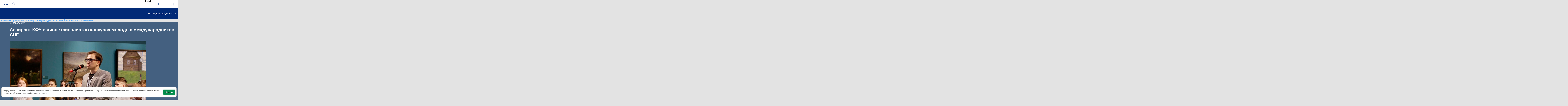

--- FILE ---
content_type: text/html; charset=WINDOWS-1251
request_url: https://kpfu.ru/imoiv/aspirant-kfu-v-chisle-finalistov-konkursa-molodyh.html
body_size: 30277
content:
<!DOCTYPE html>
    <html lang="ru">
<head>
<meta name="viewport" content="width=device-width">
<script type="text/javascript" src="https://shelly.kpfu.ru/pdf/jQuery/js/main_page/addthis_widget.js"></script>
<meta name="sputnik-verification" content="dGn78dgtlzt2XYa6" />
<meta name='yandex-verification' content='065754adabba13ef' />
<meta name="google-site-verification" content="YKj0-jgwp5_8YKVvgocl2-YiFV2n-59bpN5nYpQ0TDo" />
<meta name="majestic-site-verification" content="MJ12_052ee03e-928d-49e7-b84f-c846ed805e52">
<meta http-equiv="X-UA-Compatible" content="IE=Edge" /> 
<link rel="canonical" href="https://kpfu.ru/imoiv/aspirant-kfu-v-chisle-finalistov-konkursa-molodyh.html" />
<link href='https://shelly.kpfu.ru/pdf/supersite/mainpage/css_family_PT_Sans.css?family=PT+Sans:400,700' rel='stylesheet' type='text/css'>

        <link rel="stylesheet" href="https://kpfu.ru/pdf/supersite/mainpage/styles/font-awesome.min.css">

        <link rel="stylesheet" href="https://kpfu.ru/pdf/supersite/mainpage/styles/sprite.css">

        <link rel="stylesheet" href="https://kpfu.ru/pdf/supersite/mainpage/styles/slick.css">

        <link rel="stylesheet" href="https://kpfu.ru/pdf/supersite/mainpage/styles/jquery.mmenu.all.css?1">

        <link rel="stylesheet" href="https://kpfu.ru/pdf/supersite/mainpage/js/select/cs-select.css">

        <link rel="stylesheet" href="https://kpfu.ru/pdf/supersite/mainpage/js/scroll/jquery.mCustomScrollbar.min.css">

        <link rel="stylesheet" href="https://kpfu.ru/pdf/supersite/innerpage/styles/style.css?1">
        
        <link rel="stylesheet" href="https://kpfu.ru/pdf/supersite/mainpage/js/fancybox/jquery.fancybox.css"> 
        
        <link rel="stylesheet" href="https://kpfu.ru/pdf/supersite/mainpage/styles/simple-line-icons.css">
<link rel="stylesheet" href="https://shelly.kpfu.ru/pdf/supersite/bvi/css/bvi.min.css" type="text/css">
<script>
            window.is_home = false;
            window.is_english = false;
        </script>
    
    
    <!--[if lt IE 9]>
    <script src="https://kpfu.ru/pdf/supersite/mainpage/js/html5.js"></script>
    <![endif]-->
<script src="https://shelly.kpfu.ru/pdf/supersite/mainpage/jquery.min._1.12.4.js"></script>
           <script src="https://shelly.kpfu.ru/pdf/supersite/mainpage/jquery-migrate-1.2.1.min.js"></script>
  <div class = "loader-wrapper">
   <div class="cssload-loader">
    <div class="cssload-inner cssload-one"></div>
    <div class="cssload-inner cssload-two"></div>
    <div class="cssload-inner cssload-three"></div>
   </div>
  </div>
<style type="text/css">
   @font-face {
    font-family: 'PFDinTextCompPro-Regular';
    src: url('/pdf/fonts/banner_fonts/PFDinTextCompPro-Regular.eot');
    src:  url('/pdf/fonts/banner_fonts/PFDinTextCompPro-Regular.woff'), 
          url('/pdf/fonts/banner_fonts/PFDinTextCompPro-Regular.ttf'), 
          url('/pdf/fonts/banner_fonts/PFDinTextCompPro-Regular.svg');
    font-weight: normal;
    font-style: normal;
}

/*.header_into_page{
    background-image: none!important;
    background-color: #fff!important;
}*/

.ui-datepicker { 
z-index:100!important;}



.banner_font_more 
{ font-family: Arial Regular,Myriad Pro;
  font-size: 14pt;
  left: 410px;
  position: relative;
  z-index: 10;
  width:470px;
  letter-spacing:0;
  line-height:16px;
  color:#ffffff;
  font-weight:normal;
}
.banner_font 
{ font-family: PFDinTextCompPro-Regular,Myriad Pro,Arial Regular;
  font-size: 26pt;
  left: 410px;
  position: relative;
  z-index: 10;
  width:470px;
  height:90px;
  letter-spacing:2px;
  line-height:38px;color:#ffffff;
  font-weight:normal;
} 
.banner_font_small 
{ font-family: PFDinTextCompPro-Regular,Myriad Pro,Arial Regular;
  font-size: 22pt;
  left: 410px;
  position: relative;
  z-index: 10;
  width:470px;
  height:90px;
  letter-spacing:2px;
  line-height:30px;
  color:#ffffff;
  font-weight:normal;
} 
#go_top_text {
    background: url("https://shelly.kpfu.ru/pdf/images/portal/toplink.gif") no-repeat scroll left 3px rgba(0, 0, 0, 0);
    color: #45688E;
    display: block;
    font-weight: bold;
    height: 14px;
    margin: 0 31px 0 15px;
    padding: 0 20px;
} 

#n_lang_menu {
    clear: both;
    height: 36px;
    margin: 1px 0 0;
    position: relative;
}
#n_lang_menu ul {
    float: left;
    left: 20px;
    position: absolute;
    top: -15px;
}

#n_lang_menu ul li {
    display: inline;
    float: left;
    height:26px;
    position: relative;
    background-image:none!important;
    
}
#n_lang_menu ul li a {
    display: block;
    padding: 0;
}
#n_lang_menu ul li a:hover {
    color: #FFFFFF;
}

#n_lang_menu ul ul {
    background: none repeat scroll 0 0 #ffffff;
    height: auto;
    //left: -9990px;
    overflow: visible;
    padding: 0;
    position: absolute;
    top: 22px;
    width: 240px;
    z-index: 9999;
    border: 1px solid #cccccc;
    display: none;
    left: -225px;
}
#n_lang_menu ul li:hover ul {
    background: none repeat scroll 0 0 #ffffff;
    //display: block;
    //left: -74px;
}

#n_lang_menu li ul a:hover {
    //background: none repeat scroll 0 0 #000000;
    left: auto;
    right: 0;
}
#n_lang_menu ul ul li {
    background: none repeat scroll 0 0 #ffffff;
    display: block;
    float: none;
    font-size: 13px;
    //height: auto;
    line-height: 1.3em;
    position: relative;
}
#n_lang_menu ul ul li:hover, #n_lang_menu ul ul li.hover {
    background: none repeat scroll 0 0 #000000;
}
#n_lang_menu ul ul li a {
    border-left: medium none;
    height: auto;
    line-height: 1.3em;
    overflow: hidden;
    padding: 5px 3px 3px 13px;
    position: relative;
    text-align: left;
    text-decoration: none;
    width: 150px;
}
#n_lang_menu ul ul li a,#n_lang_menu ul ul li a:link, #n_lang_menu ul ul li a:visited {
    //background: none repeat scroll 0 0 #ffffff;
    color: #000000;
    text-decoration: none;
}
#n_lang_menu ul ul li a:hover, #n_lang_menu ul ul li a:active {
    //background: none repeat scroll 0 0 #000000;
    color: #FFFFFF;
    text-decoration: none;
} 
</style>

<!--[if lt IE 9]>
<style type="text/css">
.banner_font 
{ font-family: Myriad Pro,Arial Regular;
  font-size: 22pt;
  left: 410px;
  position: relative;
  z-index: 10;
  width:470px;
  height:90px;
  letter-spacing:-1px;
  line-height:38px;color:#ffffff;
  font-weight:normal; 
} 
.banner_font_small
{ font-family: Myriad Pro,Arial Regular;
  font-size: 18pt;
  left: 410px;
  position: relative;
  z-index: 10;
  width:470px;
  height:90px;
  letter-spacing:-1px;
  line-height:30px;
  color:#ffffff;
  font-weight:normal; 
}       
</style>
<![endif]-->
<title>Аспирант КФУ в числе финалистов конкурса молодых международников СНГ</title>
<meta name="description" content="26-27 июля в Москве состоялся Форум финалистов конкурса молодых международников СНГ имени А.А. Громыко." />
<meta http-equiv="content-type" content="text/html; charset=Windows-1251" />
         <meta name="keywords" content="кфу, имо, кфу" />
<meta name="google-site-verification" content="PtQ77EGxx7cOkJV96rXLbObQHgnrO2TzKJtYRk_13wM" />
<link href="https://shelly.kpfu.ru/pdf/supersite/innerpage/styles/main.css" rel="stylesheet" type="text/css" media="screen" />
<link href="https://shelly.kpfu.ru/pdf/jQuery/js/main_page/enter.css" rel="stylesheet" type="text/css" media="screen" />
<link href="https://shelly.kpfu.ru/pdf/jQuery/css/news_page.css" rel="stylesheet" type="text/css" media="screen" />
<link href="https://shelly.kpfu.ru/pdf/jQuery/css/search_style.css" rel="stylesheet" type="text/css" media="screen" />
<link href="https://shelly.kpfu.ru/pdf/images/webportal/content_style.css" rel="stylesheet" type="text/css" media="screen" />
<link href="https://shelly.kpfu.ru/pdf/jQuery/js/easyslider1.7/css/screen.css" rel="stylesheet" type="text/css" media="screen" />
<link href="https://shelly.kpfu.ru/pdf/jQuery/css/spoiler.css" rel="stylesheet" type="text/css" media="screen" />
<script type="text/javascript" src="https://shelly.kpfu.ru/pdf/jQuery/js/open_hidden_div_script.js"></script>
<script type="text/javascript" src="https://shelly.kpfu.ru/pdf/jQuery/js/easyslider1.7/js/easySlider1.7.js"></script>
<script type="text/javascript" src="https://shelly.kpfu.ru/pdf/jQuery/js/main_page/restriction.js"></script>
<script type="text/javascript" src="https://shelly.kpfu.ru/pdf/jQuery/js/main_page/enter_into_ias.js"></script>
<script type="text/javascript" src="https://shelly.kpfu.ru/pdf/jQuery/js/main_page/popup_window.js"></script>
<script type="text/javascript" src="https://shelly.kpfu.ru/pdf/images/ias_student/script.js"></script>
<script type="text/javascript" src="https://shelly.kpfu.ru/pdf/jQuery/js/jquery.cookie/jquery.cookie.js"></script> 
<script src="http://vkontakte.ru/js/api/openapi.js" type="text/javascript" charset="windows-1251"></script>
<link href="https://shelly.kpfu.ru/pdf/jQuery/js/main_page/schedule.css" rel="stylesheet" type="text/css" media="screen" />
<script language="JavaScript" type="text/javascript"> 
$(function() { 
$.fn.scrollToTop = function() { 
$(this).hide().removeAttr("href"); 
if ($(window).scrollTop() >= "250") $(this).fadeIn("slow") 
var scrollDiv = $(this); 
$(window).scroll(function() { 
if ($(window).scrollTop() <= "250") $(scrollDiv).fadeOut("slow") 
else $(scrollDiv).fadeIn("slow") 
}); 
$(this).click(function() { 
$("html, body").animate({scrollTop: 0}, "slow") 
}) 
} 
}); 
$(function() { 
$("#Go_Top").scrollToTop(); 
});
</script>
<script type="text/javascript" src="https://shelly.kpfu.ru/pdf/jQuery/js/comm_submit.js"></script>
 <style>
            html {
                color: #FFF;
            }
            
            body {
                position: relative;
                padding: 0px;
            }
            
            .magnifying_glass {
                width: 300px;
                height: 300px;
                position: absolute;
                //top: 1250px; 
                //left: 400px;
                bottom: 300px; 
                right: 300px;
                overflow: hidden;
                //margin-top:-300px;

                -webkit-border-radius: 0px;
                
                border: 1px solid white;
                background-color: white;
                
                z-index: 1000;
            }
            
            .magnifying_glass .magnified_content {
                top: 600px;
                left: 600px;
                
                margin-left: 0px; 
                margin-top: 0px; 
                
                overflow: visible;
                
                position: absolute;
                display: block;
                
                transform:scale(2);
                -moz-transform:scale(2);
                -webkit-transform:scale(2);
                -ms-transform:scale(2);
                -o-transform:scale(2);
                
                transform-origin: left top;
                -moz-transform-origin: left top;
                -ms-transform-origin: left top;
                -webkit-transform-origin: left top;
                -o-transform-origin: left top;
                
                user-select: none;
                -moz-user-select: none;
                -webkit-user-select: none;
            }
            
            .magnifying_glass .magnifying_lens {
                position: absolute;
                top: 0px;
                left: 0px;
                width: 100%;
                height: 100%;
                
                opacity: 0.0;
                -ms-filter: alpha(opacity=0);
                
                background-color: white;
                cursor: move;
            }
            
            .magnifying_close {
                position: absolute;
                top: 0;
                left: 270px;
                width: 28px;
                height: 30px;
                cursor: pointer;
                z-index: 111;
                background-image: url("https://shelly.kpfu.ru/pdf/picture/mainpage_new/close_loupe.png");
                background-size: 30px 30px;
            }
            
        </style>

        <!--[if lte IE 8]>
        <style>
            .magnifying_glass .magnified_content {
                -ms-filter: matrix(M11="2.0", M12="0.0", M21="0.0", M22="2.0", sizingMethod="auto expand");
            }
            
        </style>
        <![endif]-->

        <!--[if lte IE 7]>
        <style>
            .magnifying_glass {
                background-color: white;
            }
            
            .magnifying_glass .magnifying_lens {
                filter: progid:DXImageTransform.Microsoft.Alpha(opacity=0);
            }
            
            .magnifying_glass .magnified_content {
                filter: progid:DXImageTransform.Microsoft.Matrix(M11=2,M12=0,M21=0,M22=2, sizingMethod="auto expand");
            }
            
            .mangifying_glass .magnified_content img {
                -ms-interpolation-mode: bicubic;
            }
            
        </style>
        <![endif]-->
        
<script>
        
          function mag_open(){
        
            (function($) {

                $(document).ready(function() { 
                    var scale = 2;
                    
                    var $magnifyingGlass = $('<div id="mag_close_id" class="magnifying_glass"></div>');
                    var $magnifyingClose = $('<div><a href="javascript:mag_close()" class="magnifying_close" ></a></div>');
                    var $magnifiedContent = $('<div class="magnified_content"></div>');
                    var $magnifyingLens = $('<div class="magnifying_lens"></div>');
                    
                    
                    
                    //setup
                    $magnifiedContent.css({
                        backgroundColor: $("html").css("background-color") || $("body").css("background-color"),
                        backgroundImage: $("html").css("background-image") || $("body").css("background-image"),
                        backgroundAttachment: $("html").css("background-attachment")  || $("body").css("background-attachment"),
                        backgroundPosition: $("html").css("background-position") || $("body").css("background-position")
                    });
                    
                    
                    $magnifiedContent.html($(document.body).html());
                    
                    $magnifyingGlass.append($magnifiedContent);
                    $magnifyingGlass.append($magnifyingLens); //comment this line to allow interaction
                    $magnifyingGlass.append($magnifyingClose);
                    $(document.body).append($magnifyingGlass);
                    
                    
                    //funcs
                    function updateViewSize() {
                        $magnifiedContent.css({width: $(document).width(), height: $(document).height()});
                    }
                    
                    //begin
                    updateViewSize();
                    
                    //events
                    $(window).resize(updateViewSize);
                    
                    $magnifyingGlass.mousedown(function(e) {
                        e.preventDefault();
                        $(this).data("drag", {mouse: {top: (e.pageY-72), left: e.pageX}, offset: {top: $(this).offset().top, left: $(this).offset().left}});
                    });
                    
                    $(document.body).mousemove(function(e) {
                        if ($magnifyingGlass.data("drag")) {
                            var drag =$magnifyingGlass.data("drag");
                            
                            var left = drag.offset.left + (e.pageX-drag.mouse.left);
                            var top = drag.offset.top + (e.pageY-drag.mouse.top);
                            
                            $magnifyingGlass.css({left: left, top: top});
                            $magnifiedContent.css({left: -left*scale, top: -top*scale});
                            $magnifyingClose.css({left: -left*scale, top: -top*scale});
                            
                        }
                    }).mouseup(function() {
                        $magnifyingGlass.removeData("drag");
                    });
                });
            
            })(jQuery);
            
         $("#mag_open_id").hide();        
            
            
          }      
        
        
        function mag_close(){
            $("#mag_close_id").remove(); 
            $("#mag_open_id").show();
        }
        
        </script> 

<script type="text/javascript">
    $(document).ready(function (){
        $('a.no_text').click(function (){
            $(this).next('div').toggleClass('on')
        })
    });
</script>

<script type="text/javascript"> // для позиционирования плавающего слоя AddThis относительно центра, а не левого верхнего края экрана
    $(document).ready(function(){
         var vStyle="top:248px;left:20px;visibility:visible;background-image: url(https://shelly.kpfu.ru/pdf/picture/mainpage_new/back_main.png);";
         var vWidth_w=$(window).width()/2-530;
            if (vWidth_w>=20) {
                 vStyle="top:248px;left:"+vWidth_w+"px;visibility:visible;background-image: url(https://shelly.kpfu.ru/pdf/picture/mainpage_new/back_main.png);";
            }
         $('#socio_bar').attr({'style': vStyle});      
    });
</script> 
<style type="text/css"> 
                 #dim_error{ position:absolute; top:0; left:0; width:100%; z-index:100; background: url('https://shelly.kpfu.ru/pdf/picture/mainpage_new/dim.png'); display:none; text-align:left; }
                 </style>

<style type="text/css">
header #second-menu {
    margin-bottom: 0px;
    margin-top: -10px;
    background-image: url('https://shelly.kpfu.ru/pdf/supersite/innerpage/images/back_menu_ss.png');
    background-repeat: repeat-x;
}
.white_link {
    color: #3096F8;!important;
}    
.grey_link {
    color: #3096F8;!important;
}
footer {
    margin-top: 0px;!important;    
}


</style>
</head>
<body > 
   <div id="page" style="min-width:1100px;"> 
<nav id = "institute-menu">
    <ul>
<li><a href="https://geo.kpfu.ru/">Институт геологии и нефтегазовых технологий</a></li>
    <li><a href="https://biology.kpfu.ru/">Институт фундаментальной медицины и биологии</a></li>
    <li><a href="https://geogr.kpfu.ru/">Институт экологии и природопользования</a></li>
    <li><a href="https://chemistry.kpfu.ru/">Химический институт им. А.М. Бутлерова</a></li>
    <li><a href="https://kpfu.ru/main_page?p_sub=30061">Междисциплинарный центр &quot;Аналитическая микроскопия&quot;</a></li>
    <li><a href="https://kpfu.ru/structure/nauchno-obrazovatelnyj-centr-farmacevtiki">Научно-образовательный центр фармацевтики</a></li>
    <li><a href="https://law.kpfu.ru/">Юридический факультет</a></li>
    <li><a href="https://kpfu.ru/imoiv">Институт международных отношений, истории и востоковедения</a></li>
    <li><a href="https://www.kpfu.ru/main_page?p_sub=222">Институт филологии и межкультурной коммуникации&nbsp;им. Льва Толстого</a></li>
    <li><a href="https://kpfu.ru/main_page?p_sub=88">Институт психологии и образования</a></li>
    <li><a href="https://kpfu.ru/institutes/isfnmk">Институт социально-философских наук и массовых коммуникаций</a></li>
    <li><a href="https://kpfu.ru/isfnmk/struktura/otdeleniya/massovyh-kommunikacij">Высшая школа журналистики и медиакоммуникаций</a></li>
    <li><a href="https://kpfu.ru/institutes/institut-upravleniya-ekonomiki-i-finansov">Институт управления, экономики и финансов</a></li>
    <li><a href="https://hspa.kpfu.ru/">Высшая школа государственного и муниципального управления</a></li>
    <li><a href="https://www.kpfu.ru/main_page?p_sub=9072">Высшая школа бизнеса</a></li>
    <li><a href="https://physical.kpfu.ru/">Общеуниверситетская кафедра физического воспитания и спорта</a></li>
    <li><a href="https://physics.kpfu.ru/">Институт физики</a></li>
    <li><a href="https://itis.kpfu.ru/">Институт информационных технологий и интеллектуальных систем</a></li>
    <li><a href="https://computing.kpfu.ru/">Институт вычислительной математики и информационных технологий</a></li>
    <li><a href="https://imm.kpfu.ru/">Институт математики и механики им. Н.И. Лобачевского</a></li>
    <li><a href="https://kpfu.ru/main_page?p_sub=22881">Инженерный институт</a></li>
    <li><a href="https://fpk.kpfu.ru/">Факультет повышения квалификации</a></li>
    <li><a href="https://prepschool.kpfu.ru/">Подготовительный факультет для иностранных учащихся</a></li>
    <li><a href="https://ino.kpfu.ru/">Институт непрерывного образования</a></li>
    <li><a href="https://www.kpfu.ru/main_page?p_sub=14807">IT-лицей-интернат КФУ</a></li>
    <li><a href="https://www.kpfu.ru/main_page?p_sub=21482">Лицей имени Н.И.Лобачевского</a></li>
    <li><a href="https://kpfu.ru/chelny">Набережночелнинский институт КФУ</a></li>
    <li><a href="https://kpfu.ru/elabuga">Елабужский институт КФУ</a></li>
</ul>
    </nav>
<header>
    <div class = "search-area">
        <div class = "container">
           
<div class="ya-site-form ya-site-form_inited_no" onclick="return {'bg': '#012A77', 'target': '_self', 'language': 'ru', 'suggest': true, 'tld': 'ru', 'site_suggest': true, 'action': 'https://kpfu.ru/search', 'webopt': true, 'fontsize': 20, 'arrow': false, 'fg': '#000000', 'searchid': '2060946', 'logo': 'rb', 'websearch': false, 'type': 2}">
    <Form id = "search" action="https://yandex.ru/sitesearch" method="get" target="_self" name="search_f">
    <input type="hidden" name="searchid" value="2060946" />
    <input type="hidden" name="l10n" value="ru" />
    <input type="hidden" name="reqenc" value="" />
    <input type="text" placeholder = "Что ищем?" name="text" value="" />
    <input type="submit" value="Найти" />
    </form>
    </div><style type="text/css">.ya-page_js_yes .ya-site-form_inited_no { display: none; }  
                                 .ya-site-form__search-precise { display: none; } 
                                 .ya-site-form__search-input {background-image: none;}  
                                 .ya-site-form__input {background-image: none; height:44px;padding-top: 14px !important;}
          #ya-site-form0 .ya-site-form__input-text_type_hint {background-color: #012A77; background-image: url(https://kpfu.ru/pdf/supersite/mainpage/images/search_top.png);background-repeat:no-repeat!important; margin-left:30px; border:none;padding-top:3px;}
          #ya-site-form0 .ya-site-form__input-text {background-color: #012A77; margin-left:30px; border:none;padding-top:3px; color:#ffffff!important;font-family: 'PT Sans', sans-serif !important;}
          .ya-site-form__search-input-layout-r { display: none; }
          #ya-site-form0 .ya-site-suggest-items li {background-image:none;}</style>
    <script type="text/javascript">(function(w,d,c){var s=d.createElement('script'),h=d.getElementsByTagName('script')[0],e=d.documentElement;(' '+e.className+' ').indexOf(' ya-page_js_yes ')===-1&&(e.className+=' ya-page_js_yes');s.type='text/javascript';s.async=true;s.charset='utf-8';s.src=(d.location.protocol==='https:'?'https:':'http:')+'//site.yandex.net/v2.0/js/all.js';h.parentNode.insertBefore(s,h);(w[c]||(w[c]=[])).push(function(){Ya.Site.Form.init()})})(window,document,'yandex_site_callbacks');</script>
</div>
    </div>
<div class = "white-area">
<a class = "login fancybox" href = "#login">Вход</a>
<a class = "home" href = "https://kpfu.ru/"><i data-icon="&#xe069;"></i></a>

    <ul id = "main-menu">
<li><a href="https://rector.kpfu.ru">Сайт ректора</a></li>
<li><a href="https://students.kpfu.ru">Студенту</a></li>
<li><a href="https://admissions.kpfu.ru">Абитуриенту</a></li>
<li><a href="https://kpfu.ru/staff">Сотруднику</a></li>
<li><a href="https://alumni.kpfu.ru">Выпускнику</a></li>
<li><a href="https://career.kpfu.ru/">Карьера</a></li>
<li><a href="https://museums.kpfu.ru">Музеи</a></li>
<li><a href = "https://kpfu.ru/library">Библиотека</a></li>
<li><a href = "https://tv.kpfu.ru/">UNIVER TV</a></li>
<li class = "more closed">
      <a href = "javascript:void(0);">...</a>
      <ul id = "overflow"></ul>
     </li>
    </ul>
    <div class = "actions">
<div class = "language" data-lang = "russian">
    <select class="cs-select cs-skin-elastic">
    <optgroup label="Выберите язык:">
    <option value="english" data-class="english-ico"  data-link="https://kpfu.ru/eng/academic-units/humanities/institute-of-international-relations">English</option>
    
    <option value="spanish" data-class="spanish-ico"  data-link="https://kpfu.ru/es">Espa&ntilde;ol</option>
    <option value="chinese" data-class="chinese-ico"  data-link="https://kpfu.ru/cn">&#20013;&#25991;</option>
    
    </optgroup>
    </select>
    </div>
<div class = "links">
<a href = "https://kpfu.ru/about_university/internet-priemnaya"><i class = "email-ico" data-icon="&#xe086;"></i></a>
       <a href = "https://kpfu.ru/about_university/karta-vseh-obektov"><i class = "sitemap-ico" data-icon="&#xe033;"></i></a>
<a class = "search-btn"><i class = "search-ico" data-icon="&#xe090;"></i></a>
</div>
    </div>
    </div>
<div class = "blue-area" data-fixed = "false">
    <a href = "https://kpfu.ru/" class = "logo"></a>
<a href="#institute-menu" class = "institute-menu-toggler">Институты и факультеты</a>

    <a href="#mobile-menu" class = "mobile-menu-toggler fa fa-bars hidden"></a>

    </div>
<nav id = "second-menu">
    <ul>
<li class = "parent">
                <a href = "https://kpfu.ru/about_university">Об Университете</a>
                <ul>
<li><a href = "https://kpfu.ru/about_university/missiya-universiteta">Миссия университета</a></li>
<li><a href = "https://kpfu.ru/about_university/struct">Структура КФУ</a></li>
<li><a href = "https://kpfu.ru/about_university/document">Документы</a></li>
<li><a href = "http://www.kpfu.ru/main_page?p_sub=18464">Безопасность университета</a></li>
<li><a href = "https://kpfu.ru/about_university/istoriya-universiteta">История Университета</a></li>
<li><a href = "https://kpfu.ru/about_university/strategiya-razvitiya">Стратегия развития</a></li>
<li><a href = "https://kpfu.ru/about_university/cifry-i-fakty">Цифры и факты (отчеты КФУ)</a></li>
<li><a href = "https://kpfu.ru/about_university/internet-priemnaya">Интернет-приемная</a></li>
<li><a href = "https://kpfu.ru/about_university/dostizheniya-kfu">Достижения КФУ</a></li>
<li><a href = "https://kpfu.ru/main_page?p_sub=6226">Закупки</a></li>
<li><a href = "https://kpfu.ru/about_university/karta-vseh-obektov">Карта всех объектов</a></li>
<li><a href = "https://kpfu.ru/staff/telefonnyj-spravochnik-kfu">Телефонный справочник КФУ</a></li>
<li><a href = "https://kpfu.ru/staff/sotrudniki-kfu">Сотрудники КФУ</a></li>
<li><a href = "https://corp.kpfu.ru/">Корпоративный центр компетенций</a></li>
<li><a href = "https://kpfu.ru/about_university/raskrytie-informacii">Раскрытие информации</a></li>
<li><a href = "https://kpfu.ru/about_university/informaciya-o-federalnyh-gosudarstvennyh">Информация от Минюста России о рассмотрении обращений граждан и организаций</a></li>
<li><a href = "https://kpfu.ru/about_university/nacionalnye-proekty">Национальные проекты</a></li>
</ul>
              </li>
<li class = "parent">
                <a href = "https://kpfu.ru/edu">Образование</a>
                <ul>
<li><a href = "https://kpfu.ru/institutes">Основные подразделения и филиалы КФУ</a></li>
<li><a href = "https://kpfu.ru/do/normativnoe-obespechenie">Нормативно-правовое обеспечение образовательной деятельности
</a></li>
<li><a href = "https://kpfu.ru/institutes/institut-upravleniya-ekonomiki-i-finansov/struktura/otdelenie-razvitiya-territorij/kafedra-servisa-i-turizma/uchebnye-i-metodicheskie-materialy">Учебные и методические материалы</a></li>
<li><a href = "https://kpfu.ru/edu/distancionnoe-obuchenie-v-kfu">Дистанционное обучение</a></li>
<li><a href = "https://kpfu.ru/do/struktura-i-funkcii/direkciya-razvitiya-dopolnitelnogo-obrazovaniya-i/centr-razvitiya-i-prodvizheniya-onlajn">Электронное обучение</a></li>
<li><a href = "https://kpfu.ru/edu/kontingent-obuchajuschihsya">Контингент обучающихся</a></li>
<li><a href = "https://kpfu.ru/edu/povyshennye-stipendii">Стипендии</a></li>
<li><a href = "https://kpfu.ru/studentu/ucheba/raspisanie">Расписание</a></li>
<li><a href = "https://kpfu.ru/studentu/ucheba/zhurnal-uspevaemosti">Журнал успеваемости</a></li>
<li><a href = "https://kpfu.ru/do/struktura-i-funkcii/otdel-razvitiya-karery/praktika-165">Практика для студентов</a></li>
<li><a href = "https://kpfu.ru/do/struktura-i-funkcii/otdel-razvitiya-karery/vakansii">Вакансии для студентов</a></li>
<li><a href = "https://kpfu.ru/do/struktura-i-funkcii/otdel-razvitiya-karery/rabotodatelyam">Работодателям</a></li>
<li><a href = "https://kpfu.ru/international/obuchenie-i-stazhirovki-za-rubezhom">Обучение и стажировки за рубежом</a></li>
<li><a href = "https://dpo.kpfu.ru">Дополнительное образование</a></li>
<li><a href = "https://kpfu.ru/edu/dovuzovskoe-obrazovanie-v-kfu">Довузовское образование</a></li>
<li><a href = "https://kpfu.ru/edu/fizika-dlya-vseh">Физика для всех</a></li>
<li><a href = "https://opengeo.kpfu.ru/">Геология для всех</a></li>
<li><a href = "https://kpfu.ru/edu/mezhdunarodnaya-olimpiada-associacii-globalnye">Международная олимпиада Ассоциации "Глобальные университеты" для абитуриентов магистратуры</a></li>
</ul>
              </li>
<li class = "parent">
                <a href = "https://kpfu.ru/science">Наука</a>
                <ul>
<li><a href = "https://kpfu.ru/unid">Управление научно-исследовательской деятельности</a></li>
<li><a href = "https://inno.kpfu.ru/">Инновационная деятельность</a></li>
<li><a href = "https://kpfu.ru/science/novosti">Новости</a></li>
<li><a href = "https://kpfu.ru/science/nauchnaya-laboratoriya">Научная лаборатория</a></li>
<li><a href = "https://kpfu.ru/main_page?p_sub=5041">Аспирантура и докторантура</a></li>
<li><a href = "https://kpfu.ru/science/upravlenie-nauchno-issledovatelskoj-deyatelnosti/struktura-i-funkcii/otdel-attestacii-nauchno-pedagogicheskih-kadrov">Отдел аттестации научно-педагогических кадров</a></li>
<li><a href = "https://kpfu.ru/intellektualnaya-sobstvennost_122399.html">Патентно-лицензионный отдел</a></li>
<li><a href = "https://kpfu.ru/science/nauchnye-izdaniya">Научные издания КФУ</a></li>
<li><a href = "https://kpfu.ru/nauka-i-issledovaniya/plans-research">Научные проекты КФУ</a></li>
<li><a href = "https://kpfu.ru/science/konferencii/perechen-nauchno-tehnicheskih-meropriyatij-kfu">Конференции</a></li>
<li><a href = "https://kpfu.ru/science/nauchno-issledovatelskaya-rabota-studentov-nirs">Научно-исследовательская работа студентов (НИРС)</a></li>
<li><a href = "https://ncmu.kpfu.ru/">Научный центр мирового уровня</a></li>
<li><a href = "https://kpfu.ru/biology-medicine/nauchnyj-centr-regulyatornaya-genomika">Научный центр "Регуляторная геномика"</a></li>
<li><a href = "Https://carbon.kpfu.ru/">Полигон "Карбон Поволжье"</a></li>
<li><a href = "https://kpfu.ru/science/granty">Конкурсы и гранты</a></li>
<li><a href = "https://kpfu.ru/science/centry-kollektivnogo-dostupa">ЦКП и УНУ</a></li>
<li><a href = "https://kpfu.ru/science/megagrants">Крупные проекты</a></li>
</ul>
              </li>
<li class = "parent">
                <a href = "https://kpfu.ru/glavnaya/zdravoohranenie">Здравоохранение</a>
                <ul>
<li><a href = "https://kpfu.ru/social/o-merah-po-preduprezhdeniju-koronavirusa-i-117857">О мерах по предупреждению коронавируса</a></li>
<li><a href = "https://kpfu.ru/glavnaya/zdravoohranenie/nauchnye-issledovaniya">Научные исследования</a></li>
<li><a href = "https://uniclinic.kpfu.ru/">Университетская клиника</a></li>
<li><a href = "https://kpfu.ru/biology-medicine/obrazovanie/specialitet">Высшая школа медицины</a></li>
<li><a href = "https://kpfu.ru/biology-medicine/uznat-bolshe-ob-institute/abiturientam/osnovnye-obrazovatelnye-programmy-vysshej-shkoly">Высшая школа биологии</a></li>
<li><a href = "https://kpfu.ru/biology-medicine/obrazovanie/centr-nepreryvnogo-medicinskogo-obrazovaniya-i/ordinatura">Ординатура</a></li>
<li><a href = "https://kpfu.ru/biology-medicine/obrazovanie/centr-nepreryvnogo-medicinskogo-obrazovaniya-i/dopolnitelnoe-obrazovanie">Дополнительное образование</a></li>
<li><a href = "https://kpfu.ru/biology-medicine/nauka">Аспирантура</a></li>
<li><a href = "https://kpfu.ru/biology-medicine/nkc">Научно-клинический центр прецизионной и регенеративной медицины</a></li>
<li><a href = "https://kpfu.ru/biology-medicine/nauchno-klinicheskij-centr-profilakticheskoj">Научно-клинический центр профилактической медицины</a></li>
<li><a href = "https://kpfu.ru/biology-medicine/struktura-instituta/centr-simulyacionnogo-i-imitacionnogo-obucheniya">Симуляционный центр</a></li>
<li><a href = "https://kpfu.ru/biology-medicine/akkreditaciya-specialistov">Аккредитационный центр</a></li>
<li><a href = "https://kpfu.ru/biology-medicine/struktura-instituta/centr-simulyacionnogo-i-imitacionnogo-obucheniya">Центр экспериментальной медицины</a></li>
<li><a href = "https://kpfu.ru/biology-medicine/struktura-instituta/kafedry/kafedra-stomatologii-i-implantologii/uchebnaya-rabota">Стоматологический фантомный класс</a></li>
<li><a href = "https://kpfu.ru/biology-medicine/struktura-instituta/centr-simulyacionnogo-i-imitacionnogo-obucheniya/inzhiniringovyj-centr-medicinskih-simulyatorov">Инжиниринговый центр медицинских симуляторов "Центр медицинской науки"</a></li>
<li><a href = "https://kpfu.ru/glavnaya/zdravoohranenie/dokumenty">Документы</a></li>
</ul>
              </li>
<li class = "parent">
                <a href = "https://kpfu.ru/international">Международная деятельность</a>
                <ul>
<li><a href = "https://kpfu.ru/international-relations">Департамент внешних связей</a></li>
<li><a href = "https://kpfu.ru/international/razvitie-sotrudnichestva">Развитие сотрудничества</a></li>
<li><a href = "https://kpfu.ru/international/obuchenie-i-stazhirovki-za-rubezhom">Обучение и стажировки за рубежом</a></li>
<li><a href = "https://kpfu.ru/international/priglashenie-inostrannogo-uchenogo">Приглашение иностранного учёного</a></li>
<li><a href = "https://kpfu.ru/international/migracionnoe-soprovozhdenie-inostrannyh-grazhdan">Миграционное сопровождение иностранных граждан</a></li>
<li><a href = "https://kpfu.ru/international/priznanie-inostrannogo-obrazovaniya">Признание иностранного образования</a></li>
<li><a href = "https://kpfu.ru/international/inostrannomu-studentu">Обучение иностранных граждан</a></li>
<li><a href = "https://kpfu.ru/international/adaptation">Адаптация иностранных граждан</a></li>
<li><a href = "https://kpfu.ru/international/summer-university-kfu">Летний университет</a></li>
<li><a href = "https://kpfu.ru/international/associaciya-aziatskih-universitetov">Ассоциация азиатских университетов</a></li>
<li><a href = "https://kpfu.ru/international/setevoj-universitet-vysokih-tehnologij-sojuznogo">Сетевой университет высоких технологий Союзного государства России и Беларуси</a></li>
<li><a href = "https://kpfu.ru/international/dokumenty">Нормативные документы и шаблоны</a></li>
</ul>
              </li>
<li class = "parent">
                <a href = "https://kpfu.ru/social">Университет и общество</a>
                <ul>
<li><a href = "https://kpfu.ru/dis/obuchenie-cherez-microsoft-teams">Дистанционное обучение в КФУ</a></li>
<li><a href = "https://museums.kpfu.ru/glavnaya-stranitsa">Музеи</a></li>
<li><a href = "https://kpfu.ru/main_page?p_sub=5056">Научная библиотека им.Н.И.Лобачевского</a></li>
<li><a href = "https://kpfu.ru/social-org">Общественные организации</a></li>
<li><a href = "https://kpfu.ru/alumnus">Выпускникам</a></li>
<li><a href = "https://kpfu.ru/social/predstavitelyam-smi">Представителям СМИ</a></li>
<li><a href = "https://kpfu.ru/social/socialnaya-infrastruktura">Социальная инфраструктура</a></li>
<li><a href = "https://kpfu.ru/glavnaya/zdravoohranenie">Здравоохранение</a></li>
<li><a href = "https://kpfu.ru/job">Вакансии</a></li>
<li><a href = "https://kpfu.ru/about_university/kfu-v-proekte-39kulturnoe-nasledie-rossii39">КФУ в проекте "Культурное наследие России"</a></li>
<li><a href = "https://kpfu.ru/direkciya-sportivnyh-kompleksov">Дирекция социально-спортивных объектов КФУ</a></li>
<li><a href = "https://kpfu.ru/direkciya-sportivnyh-kompleksov/programma-ozdorovleniya-rabotnikov">Программа оздоровления работников</a></li>
<li><a href = "https://kpfu.ru/social/poleznye-ssylki">Полезные ссылки</a></li>
<li><a href = "https://lec.kpfu.ru/">Локальный этический комитет</a></li>
<li><a href = "https://kpfu.ru/social/nauka-i-universitety">Национальный проект
"Наука и университеты"</a></li>
<li><a href = "https://media.kpfu.ru/science-and-tech">Десятилетие науки и технологий</a></li>
</ul>
              </li>
<li class = "parent">
                <a href = "https://kpfu.ru/priority2030">Приоритет 2030</a>
                <ul>
</ul>
              </li>
</ul>
           </nav>
<script type="text/javascript">
function change_ent_type (ttype,tlang){   // еще передаем значение языка ввода
var vproc="https://kpfu.ru/enter_ias";var vparam={p_type:ttype,p_lang:tlang};
$.post(vproc, vparam , function(data) {
        $("#dim_content_window").empty();
        $("#dim_content_window").html(data);
        });    
  }
function open_help() {
if (document.getElementById('vhod_info').style.display=='none') 
    document.getElementById('vhod_info').style.display='';
else 
    document.getElementById('vhod_info').style.display='none';      
  }  
function usl_enter_ias_reg(e)
{ if(e.keyCode == 13) submit_enter_ias_reg();} 

function usl_enter_ias_reg_other(e)
{ if(e.keyCode == 13) submit_enter_ias_reg_other();} 

function submit_enter_ias_reg_other(tlang)    // передаем значение языка ввода
{var vlength=1;
 var v_form=document.form_enter;
 var v_text='';
 document.form_enter.p_lastname.value=$.trim(document.form_enter.p_lastname.value);
 document.form_enter.p_firstname.value=$.trim(document.form_enter.p_firstname.value);
 document.form_enter.p_middlename.value=$.trim(document.form_enter.p_middlename.value);
 document.form_enter.p_sex.value=$.trim(document.form_enter.p_sex.value);
 document.form_enter.p_mail.value=$.trim(document.form_enter.p_mail_login.value);
 document.form_enter.p_pass.value=$.trim(document.form_enter.p_pass.value);
 document.form_enter.p_pass2.value=$.trim(document.form_enter.p_pass2.value); 

if (tlang==2) {  // для английской версии
 if (v_form.p_lastname.value.length==0||v_form.p_firstname.value.length==0||v_form.p_middlename.value.length==0||v_form.p_mail_login.value.length==0||v_form.p_pass.value.length==0||v_form.p_pass2.value.length==0)
    {  v_text='All sections should be completed'; } 
 else
  if (v_form.p_pass.value.length<6)
    {  v_text='Password can&#39;t be shorter than 6 characters'; } 
   else
    if (v_form.p_pass.value!=v_form.p_pass2.value)
       { v_text='Passwords don&#39;t match'; } 
     else
       if (!checkmail(v_form.p_mail_login.value))
          {  v_text='Incorrect E-mail'; } 
       else
         if (v_form.p_agreement.checked==false)
            { v_text='You have to accept the user agreement for registration'; } 
} else { 
 if (v_form.p_lastname.value.length==0||v_form.p_firstname.value.length==0||v_form.p_middlename.value.length==0||v_form.p_mail_login.value.length==0||v_form.p_pass.value.length==0||v_form.p_pass2.value.length==0)
    { v_text='Все поля обязательны для заполнения';}
 else
  if (v_form.p_pass.value.length<6)
    { v_text='Пароль должен быть не короче 6 символов';}
   else
    if (v_form.p_pass.value!=v_form.p_pass2.value)
       { v_text='Введенные пароли не совпадают';} 
     else
       if (!checkmail(v_form.p_mail_login.value))
          { v_text='Некорректно введен E-mail';} 
       else
         if (v_form.p_agreement.checked==false)
            { v_text='Для регистрации необходимо принять пользовательское соглашение';}  
}

if (v_text.length==0)
{
$("#hint").css("display","none");
$("#dim_window").fadeOut();
v_form.submit();}
else { 
    if (tlang==2) { document.getElementById("hint").innerHTML='Error! '+v_text;    
    } else { document.getElementById("hint").innerHTML='Ошибка! '+v_text;    
    }
  $("#hint").css("display","block");
}
}


function submit_enter_ias_reg(tlang)    // передаем значение языка ввода
{var vlength=1;
 var v_form=document.form_enter;
 var v_text='';
 document.form_enter.p_lastname.value=$.trim(document.form_enter.p_lastname.value);
 document.form_enter.p_firstname.value=$.trim(document.form_enter.p_firstname.value);
 document.form_enter.p_secondname.value=$.trim(document.form_enter.p_secondname.value);
 document.form_enter.p_mail.value=$.trim(document.form_enter.p_mail.value);
 document.form_enter.p_pass.value=$.trim(document.form_enter.p_pass.value);
 document.form_enter.p_pass2.value=$.trim(document.form_enter.p_pass2.value); 

if (tlang==2) {  // для английской версии
 if (v_form.p_lastname.value.length==0||v_form.p_firstname.value.length==0||v_form.p_secondname.value.length==0||v_form.p_mail.value.length==0||v_form.p_pass.value.length==0||v_form.p_pass2.value.length==0)
    {  v_text='All sections should be completed'; } 
 else
  if (v_form.p_pass.value.length<6)
    {  v_text='Password can&#39;t be shorter than 6 characters'; } 
   else
    if (v_form.p_pass.value!=v_form.p_pass2.value)
       { v_text='Passwords don&#39;t match'; } 
     else
       if (!checkmail(v_form.p_mail.value))
          { v_text='Incorrect E-mail'; } 
       else
         if (v_form.p_agreement.checked==false)
            { v_text='You have to accept the user agreement for registration'; } 
} else {
 if (v_form.p_lastname.value.length==0||v_form.p_firstname.value.length==0||v_form.p_secondname.value.length==0||v_form.p_mail.value.length==0||v_form.p_pass.value.length==0||v_form.p_pass2.value.length==0)
    { v_text='Все поля обязательны для заполнения'; } 
 else
  if (v_form.p_pass.value.length<6)
    {  v_text='Пароль должен быть не короче 6 символов'; }
   else
    if (v_form.p_pass.value!=v_form.p_pass2.value)
       { v_text='Введенные пароли не совпадают'; }
     else
       if (!checkmail(v_form.p_mail.value))
          {  v_text='Некорректно введен E-mail'; }  
       else
         if (v_form.p_agreement.checked==false)
            { v_text='Для регистрации необходимо принять пользовательское соглашение'; }   
}

if (v_text.length==0)
{
$("#hint").css("display","none");
$("#dim_window").fadeOut();
v_form.submit();}
else { 
    if (tlang==2) { document.getElementById("hint").innerHTML='Error! '+v_text;    
    } else { document.getElementById("hint").innerHTML='Ошибка! '+v_text;    
    }
  $("#hint").css("display","block");
}
}


function checkmail(value) {
reg = /[a-z0-9!#$%&'*+/=?^_`{|}~-]+(?:.[a-z0-9!#$%&'*+/=?^_`{|}~-]+)*@(?:[a-z0-9](?:[a-z0-9-]*[a-z0-9])?.)+[a-z0-9](?:[a-z0-9-]*[a-z0-9])?/;
if (!value.match(reg)) { return false; }
    else return true;
}
</script>
<div id="dim_window">
          <div id="dim_content_window" style="position: absolute;width: 508px;height: 265px;z-index: 200;top: 50%;left: 50%;margin-top: -100px;margin-left: -150px;">
          </div>
        </div>
</div></div>
        <div id="ss_content">
<div style="background-image: url('https://shelly.kpfu.ru/pdf/supersite/innerpage/images/back_menu2_ss.png');background-repeat: repeat-x;background-position: bottom;min-width:1100px;">
<div class="top_menu_div">
            <div  class="top_menu_div_in">
<span><a href="https://kpfu.ru/" class="no_dec white_link">Главная</a> </span>
 <span  class="grey_link">\</span> 
                    <a href="https://kpfu.ru/edu" class="no_dec white_link">
                     Образование
                    </a>
 <span  class="grey_link">\</span> 
                    <a href="https://kpfu.ru/imoiv" class="no_dec white_link">
                     Институт международных отношений, истории и востоковедения
                    </a>
</div>
</div></div>
<div class="area_width">
<div style="margin-left:70px;" class="full_width">
<div style="clear:both;position:relative;">
<div style="float:left;margin-bottom:20px;" class="left_width">
<div  id="news_list">
<div class="left_inner_width vn_new_area">
<div class="vn_new_date">08 августа 2022</div>
<h1  class="vn_new_header" style=" ">Аспирант КФУ в числе финалистов конкурса молодых международников СНГ</h1>
<div style="margin-top:10px;min-height:1px;">
<img src="/portal/docs/F1691669597/f51453ad_144f_45f4_96e0_494c59cf0c8b.jpg" alt="Аспирант КФУ в числе финалистов конкурса молодых международников СНГ ,кфу, имо, кфу" title="Аспирант КФУ в числе финалистов конкурса молодых международников СНГ ,кфу, имо, кфу" class="left_inner_width" style="min-height:1px;" />
</div>
<div align="justify" style="padding-top:10px;"><div class="visit_link"><p style="text-align:justify"><strong>26-27 июля в Москве состоялся Форум финалистов конкурса молодых международников СНГ имени А.А. Громыко. В этом году в конкурсе приняли участие 548 человек из 13 стран СНГ.</strong></p>

<p style="text-align:justify">Аспирант кафедры международных отношений, мировой политики и дипломатии Института международных отношений КФУ Исламов Дамир вошел в число финалистов Конкурса молодых международников СНГ имени А.А. Громыко.</p>

<p style="text-align:justify">На Форуме финалистов группа молодых ученых-участников Конкурса под руководством Дамира Исламова выиграла отборочный тур 26 июля в Институте Европы РАН и на финальном этапе 27 июля в МГИМО МИД России представила экспертам свой проект по социо-гуманитарному сотрудничеству на пространстве ЕАЭС.</p>

<p style="text-align:justify">В состав комиссии экспертов вошли:</p>

<p style="text-align:justify">&bull; заместитель Министра иностранных дел России А.Ю. Руденко,</p>

<p style="text-align:justify">&bull; ректор МГИМО МИД России, академик РАН А.В. Торкунов,</p>

<p style="text-align:justify">&bull; директор Института Европы РАН, председатель АВИ им. А.А. Громыко, член-корреспондент РАН Ал.А. Громыко,</p>

<p style="text-align:justify">&bull; член-корр. НАН Беларуси, сопредседатель АВИ им. А.А. Громыко С.К. Рахманов,</p>

<p style="text-align:justify">&bull; проректор ГАУГН, исполнительный директор Ассоциации внешнеполитических исследовании&#774; имени А.А. Громыко В.В. Сутырин.</p>

<p style="text-align:justify">&laquo;Отрадно, что мне удалось достойно представить на крупном форуме Институт международных отношений и в целом Казанский федеральный университет. Особую благодарность хотелось бы выразить доктору исторических наук, своему научному руководителю Гришину Якову Яковлевичу, при содействии которого была подготовлена статья к конкурсу&raquo;, - отметил Дамир Исламов.</p>
</div>
      </div>
<div id="layer_for_slider" style="position:relative; ">

 <script type="text/javascript" src="https://shelly.kpfu.ru/pdf/jQuery/js/pikachoose-4.3.5/jquery.pikachoose_1.js"></script>
 <script type="text/javascript">
          $(document).ready(
             function (){$("#pikame").PikaChoose({carousel:true, autoPlay:false, startOn:0});});
        </script>
<link href="https://shelly.kpfu.ru/pdf/jQuery/js/pikachoose-4.3.5/pikachoose-whiteout-theme_1.css" rel="stylesheet" type="text/css" media="screen" />
        <style type="text/css"> li.active{ border:3px solid #00e2df !important;}
                #pikame li.jcarousel-item{ border: 3px solid white;}
                .caption {color:white;}
                .pika-stage img{ height: 568px; margin: 0px 0px; padding: 0px 0px; }
                .clip img{cursor:pointer;} 
        </style>
<link href="https://shelly.kpfu.ru/pdf/jQuery/js/jcarousel/skins/tango/skin_cur_new.css" rel="stylesheet" type="text/css" media="screen" />
<script type="text/javascript" src="https://shelly.kpfu.ru/pdf/jQuery/js/jcarousel/lib/jquery.jcarousel.min.js"></script>

       <script type="text/javascript">
        jQuery(document).ready(function() {
 jQuery('#jcarousel').jcarousel({
        wrap: 'circular'
                            });
                        });
        </script>
 
   <style type="text/css">
     #dim{ position:absolute; top:0; left:0; width:100%; z-index:102; background: url('https://shelly.kpfu.ru/pdf/picture/mainpage_new/dim.png'); display:none; text-align:left; }
     .msgbox{ position:absolute; width:300px; height:200px; z-index:200; border:5px solid #222; background: #FFF; top: 50%; left: 50%; margin-top: -100px; margin-left: -150px; }
     .msgbox img {border:none; margin:5px;}
     .close{ top:0px; float:right; }
  </style>
  
  <script type="text/javascript">
    function alert_faculty(vid){
    var vHeight=$(window).scrollTop();
    var vWidth=$(window).width()/2;
    $("#dim_content").css({"top": vHeight+$(window).height()/20, "left": vWidth-440});
    $("#dim").css("height", $(document).height());
    $("#dim").css("width", $(document).width());
        
    $("#dim").fadeIn();
    $("#popup_div").empty();
    $.post('https://kpfu.ru/content_list_for_slider', {p_cid: vid}, 
        function(data){
        $("#popup_div").html(data);
        $("#pikame").PikaChoose({carousel:true, autoPlay:false, startOn:0});});
      
     return false; 
     };
     
    $(document).ready(function(){
    
     
     
     
    

    $(".close").click(function(){
    $("#dim").fadeOut();
    return false;
    });
    });

    $(window).bind("resize", function(){
    $("#dim").css("height", $(window).height());
    });


function openphoto(vid){
 var vHeight=$(window).scrollTop();
        var vWidth=$(window).width()/2;
        $("#dim_content").css({"top": vHeight+$(window).height()/20, "left": vWidth-440});
        $("#dim").css("height", $(document).height());
        $("#dim").css("width", $(document).width());
        
        $("#dim").fadeIn();
        $("#popup_div").empty();
        $.post('https://kpfu.ru/content_list_for_slider', {p_cid: '420657', p_sub:  '216'}, 
            function(data){
            $("#popup_div").html(data);
            $("#pikame").PikaChoose({carousel:true, autoPlay:false, startOn:vid});});
          
        return false; 
}
  </script>
<ul id="jcarousel"  class="jcarousel-skin-tango" style="height:113px;overflow:hidden;position:relative;left:20px;">
<li class="alert" onclick="openphoto(0);"><img src="/portal/docs/F1691669597/f51453ad_144f_45f4_96e0_494c59cf0c8b.jpg?rnd=1055 " style=" height:87px;border:none;" alt="Аспирант КФУ в числе финалистов конкурса молодых международников СНГ" title="Аспирант КФУ в числе финалистов конкурса молодых международников СНГ" /></li>
<li class="alert" onclick="openphoto(1);"><img src="/portal/docs/F_510212393/871d04ca_55e2_4cbe_b26b_62f0ea5d31b8.jpg?rnd=1796 " style=" height:87px;border:none;" alt="Аспирант КФУ в числе финалистов конкурса молодых международников СНГ" title="Аспирант КФУ в числе финалистов конкурса молодых международников СНГ" /></li>
<li class="alert" onclick="openphoto(2);"><img src="/portal/docs/F1444446472/e8a3cb51_c318_43dc_8835_dd2abc22a3bc.jpg?rnd=9085 " style=" height:87px;border:none;" alt="Аспирант КФУ в числе финалистов конкурса молодых международников СНГ" title="Аспирант КФУ в числе финалистов конкурса молодых международников СНГ" /></li>
</ul>
</div>
<div style="clear:both;width:100%;margin-top: 10px;margin-bottom: 5px;color:#666;font-weight:normal;font-size:12px;padding-top:5px;">
<br /><div style="clear:both;"><span style="clear:both;"><a href="https://kpfu.ru/new_print?p_cid=420657" target="_blank"><img src="https://shelly.kpfu.ru/pdf/picture/icons/Print-16x16.png" alt="Версия для печати" border="0" title="Версия для печати в html-формате" /></a></span>
</div>
<div style="color:#777;line-height:12px;padding-top:10px;display:block;clear:both;">Ключевые слова: 
<a href="https://kpfu.ru/search?searchid=2060946&text=%D0%BA%D1%84%D1%83&web=0&p_type=1">кфу</a>, 
<a href="https://kpfu.ru/search?searchid=2060946&text=%D0%B8%D0%BC%D0%BE&web=0&p_type=1">имо</a>, 
<a href="https://kpfu.ru/search?searchid=2060946&text=%D0%BA%D1%84%D1%83&web=0&p_type=1">кфу</a>
</div>
<div style="clear:both;width:594px;height:30px;">
<span style="margin-top:3px;float:left;line-height:32px;vertical-align:text-bottom;height:24px;">
<div style="float:left;margin-right:10px;"><img style="float:left;padding-top:9px;" src="https://shelly.kpfu.ru/pdf/picture/mainpage_new/visit_icon.png" title="Просмотры" alt="o"><div style="font-size: 15px;float:left;margin-left:5px;"> <b>53</b></div></div>
</span>
</div>
<div class="tag_opa" style="margin-top:5px;margin-bottom:10px;">
<a onMouseOver="this.style.opacity=1;"onMouseOut="this.style.opacity=0.4;"  href="https://kpfu.ru/main_page?p_sub=12&amp;p_id=1"  class="str_num nlink_tag"  style="text-decoration:none;line-height:22px;padding: 2px 2px 2px 2px;color: white; background-color:#ca4133;opacity: 0.4;filter:alpha(opacity=4);-moz-opacity:0.4; ">Образование</a>
<a onMouseOver="this.style.opacity=1;"onMouseOut="this.style.opacity=0.4;"  href="https://kpfu.ru/main_page?p_sub=12&amp;p_id=2"  class="str_num nlink_tag"  style="text-decoration:none;line-height:22px;padding: 2px 2px 2px 2px;color: white; background-color:#008f9c;opacity: 0.4;filter:alpha(opacity=4);-moz-opacity:0.4; ">Наука</a>
<a onMouseOver="this.style.opacity=1;"onMouseOut="this.style.opacity=0.4;"  href="https://kpfu.ru/main_page?p_sub=12&amp;p_id=6"  class="str_num nlink_tag"  style="text-decoration:none;line-height:22px;padding: 2px 2px 2px 2px;color: white; background-color:#8b1740;opacity: 0.4;filter:alpha(opacity=4);-moz-opacity:0.4; ">Конкурсы</a>
<a onMouseOver="this.style.opacity=1;"onMouseOut="this.style.opacity=0.4;"  href="https://kpfu.ru/main_page?p_sub=12&amp;p_id=3"  class="str_num nlink_tag"  style="text-decoration:none;line-height:22px;padding: 2px 2px 2px 2px;color: white; background-color:#91499a;opacity: 0.4;filter:alpha(opacity=4);-moz-opacity:0.4; ">Студенческая жизнь</a>
<a onMouseOver="this.style.opacity=1;"onMouseOut="this.style.opacity=0.4;"  href="https://kpfu.ru/main_page?p_sub=12&amp;p_id=5"  class="str_num nlink_tag"  style="text-decoration:none;line-height:22px;padding: 2px 2px 2px 2px;color: white; background-color:#c88200;opacity: 0.4;filter:alpha(opacity=4);-moz-opacity:0.4; ">Международное</a>
<a onMouseOver="this.style.opacity=1;"onMouseOut="this.style.opacity=0.4;"  href="https://kpfu.ru/main_page?p_sub=12&amp;p_id=7"  class="str_num nlink_tag"  style="text-decoration:none;line-height:22px;padding: 2px 2px 2px 2px;color: white; background-color:#9ab033;opacity: 0.4;filter:alpha(opacity=4);-moz-opacity:0.4; ">Культура</a>
<a onMouseOver="this.style.opacity=1;"onMouseOut="this.style.opacity=0.4;"  href="https://kpfu.ru/main_page?p_sub=12&amp;p_id=8"  class="str_num nlink_tag"  style="text-decoration:none;line-height:22px;padding: 2px 2px 2px 2px;color: white; background-color:#04740c;opacity: 0.4;filter:alpha(opacity=4);-moz-opacity:0.4; ">Спорт</a>
<a onMouseOver="this.style.opacity=1;"onMouseOut="this.style.opacity=0.4;"  href="https://kpfu.ru/main_page?p_sub=12&amp;p_id=9"  class="str_num nlink_tag"  style="text-decoration:none;line-height:22px;padding: 2px 2px 2px 2px;color: white; background-color:#393939;opacity: 0.4;filter:alpha(opacity=4);-moz-opacity:0.4; ">Сотрудничество</a>
</div>
<!-- Begin MailChimp Signup Form -->
    <link href="//cdn-images.mailchimp.com/embedcode/slim-081711.css" rel="stylesheet" type="text/css">
    <style type="text/css">
        #mc_embed_signup{background:none; clear:left; font:14px Helvetica,Arial,sans-serif; }
        /* Add your own MailChimp form style overrides in your site stylesheet or in this style block.
           We recommend moving this block and the preceding CSS link to the HEAD of your HTML file. */
    </style>
    <div id="mc_embed_signup">
    <form action="//kpfu.us9.list-manage.com/subscribe/post?u=624fe6951cb8a7a4614b5febf&amp;id=7f503f2df2" method="post" id="mc-embedded-subscribe-form" name="mc-embedded-subscribe-form" class="validate" target="_blank" novalidate>
        <div id="mc_embed_signup_scroll">
        <label for="mce-EMAIL">Подпишитесь на нашу рассылку</label>
        <input type="email" value="" name="EMAIL" class="email" id="mce-EMAIL" placeholder="email address" required>
        <!-- real people should not fill this in and expect good things - do not remove this or risk form bot signups-->
        <div style="position: absolute; left: -5000px;"><input type="text" name="b_624fe6951cb8a7a4614b5febf_7f503f2df2" tabindex="-1" value=""></div>
        <div class="clear"><input type="submit" value="Подписаться" name="subscribe" id="mc-embedded-subscribe" class="button"></div>
        </div>
    </form>
    </div>
    <!--End mc_embed_signup-->
</div>
</div>
</div></div>
<div style="float:left;right:0px;top:15px;min-height:300px;height:auto !important;height:300px;" class="right_width" >
<div class="header_into_page">
Другие новости и объявления</div>
 
                    <div style="margin-top:10px;" class="vn_new_left_date">20 января 2026</div>
                    <div style="clear:both;">
<a href="https://kpfu.ru/imoiv/uchenye-kfu-na-univer-tv-ndash-o-himii-krasoty.html" class="no_dec vn_new_left_header black_link" style="display:block;">
 Ученые КФУ на UNIVER TV &ndash; о химии красоты, "женщинах-компьютерах" и воспитании мальчиков 
                           </a>
                           </div>
 
                    <div style="margin-top:10px;" class="vn_new_left_date">20 января 2026</div>
                    <div style="clear:both;">
<a href="https://kpfu.ru/imoiv/v-kfu-otkrylas-vystavka-39doroga-k-solncu-478963.html" class="no_dec vn_new_left_header black_link" style="display:block;">
 В КФУ открылась выставка "Дорога к солнцу: восточные коллекции Казанского университета" 
                           </a>
                           </div>
 
                    <div style="margin-top:10px;" class="vn_new_left_date">20 января 2026</div>
                    <div style="clear:both;">
<a href="https://kpfu.ru/imoiv/sostoyalos-zasedanie-sekcii-39problemy-478962.html" class="no_dec vn_new_left_header black_link" style="display:block;">
 Состоялось заседание секции "Проблемы историографии и источниковедения отечественной истории" 
                           </a>
                           </div>
 
                    <div style="margin-top:10px;" class="vn_new_left_date">20 января 2026</div>
                    <div style="clear:both;">
<a href="https://kpfu.ru/imoiv/prepodavateli-kfu-prinyali-uchastie-v-478982.html" class="no_dec vn_new_left_header black_link" style="display:block;">
 Преподаватели КФУ приняли участие в республиканском этапе ежегодной предметной олимпиады по турецкому языку 
                           </a>
                           </div>
 
                    <div style="margin-top:10px;" class="vn_new_left_date">19 января 2026</div>
                    <div style="clear:both;">
<a href="https://kpfu.ru/imoiv/v-kfu-prodolzhaetsya-dezhurstvo-kuratorov-478867.html" class="no_dec vn_new_left_header black_link" style="display:block;">
 В КФУ продолжается дежурство кураторов 
                           </a>
                           </div>
 
                    <div style="margin-top:10px;" class="vn_new_left_date">17 января 2026</div>
                    <div style="clear:both;">
<a href="https://kpfu.ru/imoiv/cennyj-opyt-obscheniya-pervokursniki-vshiyaip-o.html" class="no_dec vn_new_left_header black_link" style="display:block;">
 Ценный опыт общения: первокурсники ВШИЯиП о культуре, истории и совместных мероприятиях 
                           </a>
                           </div>
 
                    <div style="margin-top:10px;" class="vn_new_left_date">17 января 2026</div>
                    <div style="clear:both;">
<a href="https://kpfu.ru/imoiv/regionalnyj-etap-vsosh-po-ispanskomu-talanty.html" class="no_dec vn_new_left_header black_link" style="display:block;">
 Региональный этап ВсОШ по испанскому: таланты школьников оценивали эксперты ВШИЯиП 
                           </a>
                           </div>
 
                    <div style="margin-top:10px;" class="vn_new_left_date">16 января 2026</div>
                    <div style="clear:both;">
<a href="https://kpfu.ru/imoiv/sostoyalas-itogovaya-nauchnaya-konferenciya-478729.html" class="no_dec vn_new_left_header black_link" style="display:block;">
 Состоялась Итоговая научная конференция преподавателей КФУ 
                           </a>
                           </div>
 
                    <div style="margin-top:10px;" class="vn_new_left_date">15 января 2026</div>
                    <div style="clear:both;">
<a href="https://kpfu.ru/imoiv/konkurs-39alfa-buduschee-granty-studentam39-478725.html" class="no_dec vn_new_left_header black_link" style="display:block;">
 Конкурс "Альфа-Будущее. Гранты студентам" продлён до 26 января 
                           </a>
                           </div>
 
                    <div style="margin-top:10px;" class="vn_new_left_date">15 января 2026</div>
                    <div style="clear:both;">
<a href="https://kpfu.ru/imoiv/uverennoe-dvizhenie-k-olimpu-478727.html" class="no_dec vn_new_left_header black_link" style="display:block;">
 Уверенное движение к Олимпу 
                           </a>
                           </div>
 
                    <div style="margin-top:10px;" class="vn_new_left_date">14 января 2026</div>
                    <div style="clear:both;">
<a href="https://kpfu.ru/imoiv/priglashaem-prinyat-uchastie-v-vii-478624.html" class="no_dec vn_new_left_header black_link" style="display:block;">
 Приглашаем принять участие в VII Шарифжановских чтениях 
                           </a>
                           </div>
 
                    <div style="margin-top:10px;" class="vn_new_left_date">12 января 2026</div>
                    <div style="clear:both;">
<a href="https://kpfu.ru/imoiv/studenty-kfu-proshli-yazykovye-stazhirovki-v.html" class="no_dec vn_new_left_header black_link" style="display:block;">
 Студенты КФУ прошли языковые стажировки в Омане и Индонезии 
                           </a>
                           </div>
 
                    <div style="margin-top:10px;" class="vn_new_left_date">12 января 2026</div>
                    <div style="clear:both;">
<a href="https://kpfu.ru/imoiv/studenty-etnologi-posetili-selo-kryash-serda.html" class="no_dec vn_new_left_header black_link" style="display:block;">
 Студенты этнологи посетили село Кряш- Серда 
                           </a>
                           </div>
 
                    <div style="margin-top:10px;" class="vn_new_left_date">30 декабря 2025</div>
                    <div style="clear:both;">
<a href="https://kpfu.ru/imoiv/sostoyalos-itogovoe-zanyatie-po-discipline-478626.html" class="no_dec vn_new_left_header black_link" style="display:block;">
 Состоялось итоговое занятие по дисциплине "Мировая политика и международные экономические отношения" 
                           </a>
                           </div>
 
                    <div style="margin-top:10px;" class="vn_new_left_date">30 декабря 2025</div>
                    <div style="clear:both;">
<a href="https://kpfu.ru/imoiv/pogruzilis-v-inoe-izmerenie-gde-vremya-478625.html" class="no_dec vn_new_left_header black_link" style="display:block;">
 Погрузились в иное измерение, где время замедляется 
                           </a>
                           </div>
 
                    <div style="margin-top:10px;" class="vn_new_left_date">27 декабря 2025</div>
                    <div style="clear:both;">
<a href="https://kpfu.ru/imoiv/rasskazyvaem-o-nas-478159.html" class="no_dec vn_new_left_header black_link" style="display:block;">
 Рассказываем о нас 
                           </a>
                           </div>
 
                    <div style="margin-top:10px;" class="vn_new_left_date">26 декабря 2025</div>
                    <div style="clear:both;">
<a href="https://kpfu.ru/imoiv/rozhdestvenskij-bal-2025-vecher-izyaschestva.html" class="no_dec vn_new_left_header black_link" style="display:block;">
 Рождественский бал-2025: вечер изящества, музыки и волшебства в стенах ИМОИВ 
                           </a>
                           </div>
 
                    <div style="margin-top:10px;" class="vn_new_left_date">26 декабря 2025</div>
                    <div style="clear:both;">
<a href="https://kpfu.ru/imoiv/io-direktora-imoiiv-pozdravlyaet-vseh-kolleg-s.html" class="no_dec vn_new_left_header black_link" style="display:block;">
 И.о. директора ИМОИиВ поздравляет всех коллег с наступающим Новым годом! 
                           </a>
                           </div>
 
                    <div style="margin-top:10px;" class="vn_new_left_date">26 декабря 2025</div>
                    <div style="clear:both;">
<a href="https://kpfu.ru/imoiv/v-institute-mezhdunarodnyh-otnoshenij-istorii-i-478089.html" class="no_dec vn_new_left_header black_link" style="display:block;">
 В Институте международных отношений, истории и востоковедения прошла Рождественская ярмарка 
                           </a>
                           </div>
 
                    <div style="margin-top:10px;" class="vn_new_left_date">26 декабря 2025</div>
                    <div style="clear:both;">
<a href="https://kpfu.ru/imoiv/zasedanie-koordinacionnogo-soveta-konsorciuma.html" class="no_dec vn_new_left_header black_link" style="display:block;">
 Заседание Координационного совета Консорциума федеральных университетов продолжается 
                           </a>
                           </div>
 
                    <div style="margin-top:10px;" class="vn_new_left_date">26 декабря 2025</div>
                    <div style="clear:both;">
<a href="https://kpfu.ru/imoiv/privet-iz-omana-478156.html" class="no_dec vn_new_left_header black_link" style="display:block;">
 Привет из Омана! 
                           </a>
                           </div>
</div>
</div>
</div></div>
</div>
<div class="counter_block">
</div>
<footer style="min-width:1100px;">
    <div class = "footer-top clearfix">
    <div class = "left">
<div class = "name"><span>Казанский федеральный университет</span></div>
    <div class = "address">
    Адрес: 420008, Казань, ул. Кремлевская, 18.<br>
Адрес электронной почты: <a style="color:#012a77;" href="mailto:public.mail@kpfu.ru">public.mail@kpfu.ru</a>
<br><br></div>
    </div>
<div class = "right" style="float:left; width:400px; ">
<div align="right">
</div>
<div style="float:right; margin-right: 24px; margin-top:25px;" id="mag_open_id"><a href="javascript:mag_open()" title="Инструмент для слабовидящих"><img width="20" height="20"  src="https://shelly.kpfu.ru/pdf/picture/mainpage_new/loupe.png" ></a>
<a style="color:yellow; font-size:x-large;" href="#" class="bvi-open" title="Версия для слабовидящих">Версия для слабовидящих</a>
</div>
<a style="display:none;" class = "google-play" href = "javascript:void(0);"></a>

    <a style="display:none;" class = "app-store" href = "javascript:void(0);"></a>

    </div>
    <div style="float: right;">
<a href="http://minobrnauki.gov.ru/" target="_blank"><img height="87px;" src="https://shelly.kpfu.ru/pdf/picture/mainpage_new/min_rf2.png" style="margin-left:5px;vertical-align:top;" alt="Министерство науки и высшего образования РФ" title="Министерство науки и высшего образования РФ" border="0" /></a>
<a href="http://mon.tatarstan.ru/" target="_blank"><img height="87px;" src="https://shelly.kpfu.ru/pdf/picture/mainpage_new/min_rt.png" style="margin-left:5px;vertical-align:top;" alt="Министерство образования и науки РТ" title="Министерство образования и науки РТ" border="0" /></a>
             <!-- <a href="http://5top100.ru" target="_blank"><img height="87px;" src="https://shelly.kpfu.ru/pdf/picture/mainpage_new/5-100.png" style="margin-left:5px;vertical-align:top;" alt="5-100" title="5-100" border="0" /></a> -->
<a href="#" target="_blank"><img height="75px;" src="https://shelly.kpfu.ru/pdf/picture/mainpage_new/6++/6+.png" style="margin-left:5px;vertical-align:top;" alt="6+" title="6+" border="0" /></a>
</div>
    <div class = "qr-code" style="display:none;">
    </div>
    </div>
<div class = "footer-bottom clearfix">
    <ul class = "bottom-menu">
<li><a href = "https://kpfu.ru/about_university">Об университете</a></li>

    <li><a href = "https://kpfu.ru/?p_map=1">Карта сайта</a></li>

    <li><a href = "https://kpfu.ru/about_university/brendbuk-kfu">Фирменный стиль</a></li>

    <li><a href = "https://media.kpfu.ru/akkreditaciya-zhurnalistov">Аккредитация журналистов</a></li>

    <li><a href = "https://kpfu.ru/staff/telefonnyj-spravochnik-kfu">Телефонный справочник</a></li>

    <li><a href = "https://kpfu.ru/dis/podderzhka-i-soprovozhdenie-it-uslug">Техническая поддержка</a></li>

    <li><a href = "https://kpfu.ru/about_university/internet-priemnaya">Обратная связь</a></li>
</ul>
    <div class = "copyright">&#169; Казанский федеральный университет, 2026
</div></div>
</footer>
<link rel=stylesheet href="https://kpfu.ru/pdf/cookie.v1/cookie.e53a4365.css">
            <script type=module src="https://kpfu.ru/pdf/cookie.v1/cookie.094099d4.js"></script>
       <div id="cookie-banner" class="hidden">
                    <p class="message">Для улучшения работы сайта и его взаимодействия с пользователями мы используем файлы cookie.
                        Продолжая работу с сайтом,
                        Вы разрешаете использование cookie-файлов. Вы всегда можете отключить файлы cookie в настройках Вашего
                        браузера.</p>
                    <button id="ok" class="close-cookie">Хорошо</button>
                </div>
<div id = "login">
<script type="text/javascript">
function change_ent_type (ttype,tlang){   // еще передаем значение языка ввода
var vproc="https://kpfu.ru/portal/portal_supersite.enter_eu";var vparam={p_type:ttype,p_lang:tlang};
$.post(vproc, vparam , function(data) {
        $("#login").empty();
        $("#login").html(data);
        });    
  }
</script>
<style type="text/css">
.popup input[type="button"] {
    width: 120px;
    height: 36px;
    line-height: 36px;
    border: none;
    background-color: #018eff;
    font-size: 16px;
    color: white;
    text-transform: uppercase;
    text-align: center;
    cursor: pointer;
}
.popup input[type="submit"] {
    cursor: pointer;!important;
}
.login-wrapper label[for="remember"] span:before {
    cursor: pointer;!important;}


</style>

<script type="text/javascript">
function usl_enter_ias_reg(e)
{ if(e.keyCode == 13) submit_enter_ias_reg();} 

function usl_enter_ias_reg_other(e)
{ if(e.keyCode == 13) submit_enter_ias_reg_other();} 

function submit_enter_ias_reg_other(tlang)    // передаем значение языка ввода
{var vlength=1;
 var v_form=document.form_enter;
 var v_text='';
 document.form_enter.p_lastname.value=$.trim(document.form_enter.p_lastname.value);
 document.form_enter.p_firstname.value=$.trim(document.form_enter.p_firstname.value);
 document.form_enter.p_middlename.value=$.trim(document.form_enter.p_middlename.value);
 document.form_enter.p_sex.value=$.trim(document.form_enter.p_sex.value);
 document.form_enter.p_mail.value=$.trim(document.form_enter.p_mail_login.value);
 document.form_enter.p_pass.value=$.trim(document.form_enter.p_pass.value);
 document.form_enter.p_pass2.value=$.trim(document.form_enter.p_pass2.value); 

if (tlang==2) {  // для английской версии
 if (v_form.p_lastname.value.length==0||v_form.p_firstname.value.length==0||v_form.p_middlename.value.length==0||v_form.p_mail_login.value.length==0||v_form.p_pass.value.length==0||v_form.p_pass2.value.length==0)
    {  v_text='All sections should be completed'; } 
 else
  if (v_form.p_pass.value.length<6)
    {  v_text='Password can&#39;t be shorter than 6 characters'; } 
   else
    if (v_form.p_pass.value!=v_form.p_pass2.value)
       { v_text='Passwords don&#39;t match'; } 
     else
       if (!checkmail(v_form.p_mail_login.value))
          {  v_text='Incorrect E-mail'; } 
       else
         if (v_form.p_agreement.checked==false)
            { v_text='You have to accept the user agreement for registration'; } 
} else { 
 if (v_form.p_lastname.value.length==0||v_form.p_firstname.value.length==0||v_form.p_middlename.value.length==0||v_form.p_mail_login.value.length==0||v_form.p_pass.value.length==0||v_form.p_pass2.value.length==0)
    { v_text='Все поля обязательны для заполнения';}
 else
  if (v_form.p_pass.value.length<6)
    { v_text='Пароль должен быть не короче 6 символов';}
   else
    if (v_form.p_pass.value!=v_form.p_pass2.value)
       { v_text='Введенные пароли не совпадают';} 
     else
       if (!checkmail(v_form.p_mail_login.value))
          { v_text='Некорректно введен E-mail';} 
       else
         if (v_form.p_agreement.checked==false)
            { v_text='Для регистрации необходимо принять пользовательское соглашение';}  
}

if (v_text.length==0)
{
$("#hint").css("display","none");
$("#dim_window").fadeOut();
v_form.submit();}
else { 
    if (tlang==2) { document.getElementById("hint").innerHTML='Error! '+v_text;    
    } else { document.getElementById("hint").innerHTML='Ошибка! '+v_text;    
    }
  $("#hint").css("display","block");
}
}







function submit_enter_ias_reg(tlang)    // передаем значение языка ввода
{var vlength=1;
 var v_form=document.form_enter;
 var v_text='';
 //console.log(1);
 document.form_enter.p_lastname.value=$.trim(document.form_enter.p_lastname.value);
 document.form_enter.p_firstname.value=$.trim(document.form_enter.p_firstname.value);
 document.form_enter.p_secondname.value=$.trim(document.form_enter.p_secondname.value);
 document.form_enter.p_mail.value=$.trim(document.form_enter.p_mail.value);
 document.form_enter.p_pass.value=$.trim(document.form_enter.p_pass.value);
 document.form_enter.p_pass2.value=$.trim(document.form_enter.p_pass2.value); 

if (tlang==2) {  // для английской версии
 if (v_form.p_lastname.value.length==0||v_form.p_firstname.value.length==0||v_form.p_secondname.value.length==0||v_form.p_mail.value.length==0||v_form.p_pass.value.length==0||v_form.p_pass2.value.length==0)
    {  v_text='All sections should be completed'; } 
 else
  if (v_form.p_pass.value.length<6)
    {  v_text='Password can&#39;t be shorter than 6 characters'; } 
   else
    if (v_form.p_pass.value!=v_form.p_pass2.value)
       { v_text='Passwords don&#39;t match'; } 
     else
       if (!checkmail(v_form.p_mail.value))
          { v_text='Incorrect E-mail'; } 
       else
         if (v_form.p_agreement.checked==false)
            { v_text='You have to accept the user agreement for registration'; } 
} else {
 if (v_form.p_lastname.value.length==0||v_form.p_firstname.value.length==0||v_form.p_secondname.value.length==0||v_form.p_mail.value.length==0||v_form.p_pass.value.length==0||v_form.p_pass2.value.length==0)
    { v_text='Все поля обязательны для заполнения'; } 
 else
  if (v_form.p_pass.value.length<6)
    {  v_text='Пароль должен быть не короче 6 символов'; }
   else
    if (v_form.p_pass.value!=v_form.p_pass2.value)
       { v_text='Введенные пароли не совпадают'; }
     else
       if (!checkmail(v_form.p_mail.value))
          {  v_text='Некорректно введен E-mail'; }  
       else
         if (v_form.p_agreement.checked==false)
            { v_text='Для регистрации необходимо принять пользовательское соглашение'; }   
}

if (v_text.length==0)
{
$("#hint").css("display","none");
//$("#dim_window").fadeOut();
v_form.submit();}
else { 
    if (tlang==2) { document.getElementById("hint").innerHTML='Error! '+v_text;    
    } else { document.getElementById("hint").innerHTML='Ошибка! '+v_text;    
    }
  $("#hint").css("display","block");
}
}

function checkmail(value) {
reg = /[a-z0-9!#$%&'*+/=?^_`{|}~-]+(?:.[a-z0-9!#$%&'*+/=?^_`{|}~-]+)*@(?:[a-z0-9](?:[a-z0-9-]*[a-z0-9])?.)+[a-z0-9](?:[a-z0-9-]*[a-z0-9])?/;
if (!value.match(reg)) { return false; }
    else return true;
}
</script>
<div class = "login-wrapper popup">
<div class = "popup-title">Вход в личный кабинет</div>
<Form id="eu_enter" name="eu_enter" method = "post" action = "https://shelly.kpfu.ru/e-ksu/private_office.kfuscript">
<div class = "pole clearfix">
<div class = "label">Ваш логин</div>
                    <input type = "text" name = "p_login" placeholder = "введите логин" required>
                </div>
                <div class = "pole clearfix">
                    <div class = "label">Ваш пароль</div>
                    <input type = "password" name="p_pass" placeholder = "введите пароль" required>
                </div>
                <div class = "after-pole clearfix">
                    <label for = "remember">
                        <input id = "remember" name = "p_memory" type = "checkbox">
                        <span>запомнить меня</span>
                    </label>
                    <input type = "submit" value = "Отправить">
                    
                    
                </div></form>
<a class = "forgot" href = "https://kpfu.ru/change_user_pass.forget_pass_form?p_lang=1">Забыли пароль?</a>
                <a class = "register" href="javascript:change_ent_type('r','1')" >Регистрация</a>
        </div>

</div>

 <div id="dim">
   <div  id="dim_content" style="position: absolute;width:880px;z-index: 200;top: 50%;left: 50%;"> 
     <div class="close" style="position:relative;right:-18px;top:15px;cursor:pointer;width:16px;height:16px;z-index:1000;">
       <img src="https://shelly.kpfu.ru/pdf/picture/mainpage_new/Layer_close1.png" style="border:none;" alt="x"/>
     </div>
    
    <div id="popup_div">
<script type="text/javascript">
         function setCookie (name, value, expires, path, domain, secure) {
                  document.cookie = name + "=" + escape(value) +
                    ((expires) ? "; expires=" + expires : "") +
                    ((path) ? "; path=" + path : "") +
                    ((domain) ? "; domain=" + domain : "") +
                    ((secure) ? "; secure" : "");
            }
            
         function getCookie(name) {
            var cookie = " " + document.cookie;
            var search = " " + name + "=";
            var setStr = null;
            var offset = 0;
            var end = 0;
            if (cookie.length > 0) {
                offset = cookie.indexOf(search);
                if (offset != -1) {
                    offset += search.length;
                    end = cookie.indexOf(";", offset)
                    if (end == -1) {
                        end = cookie.length;
                    }
                    setStr = unescape(cookie.substring(offset, end));
                }
            }
            return(setStr);
        }
        
        function click_like(l_type)
        {
        var l_id = $('#p_portal_dataset').val();
        var l_table_name = $('#p_table_name').val();
        $.ajax({
                type: "POST",
                url: "click_like_foto",
                data: "p_portal_dataset="+l_id+"&p_table_name="+l_table_name, 
                success: function(html) { 
                $('#like_foto').empty(); 
                $('#like_foto').append(html);
                }
              });
        }
        </script>
<div class="pikachoose-whiteout" style="height:auto;">
<div style="font-size:16px;margin: 3px 10px 3px 10px;">Фотография из материала:
            <a href="https://kpfu.ru/imoiv/aspirant-kfu-v-chisle-finalistov-konkursa-molodyh.html">Аспирант КФУ в числе финалистов конкурса молодых международников СНГ</a>
          </div>
<ul id="pikame">
<li>
       <img src="/portal/docs/F1691669597/f51453ad_144f_45f4_96e0_494c59cf0c8b.jpg" border="0" style="height:100px;" alt="Аспирант КФУ в числе финалистов конкурса молодых международников СНГ ,кфу, имо, кфу" title="Аспирант КФУ в числе финалистов конкурса молодых международников СНГ ,кфу, имо, кфу" />
</li>
<li>
       <img src="/portal/docs/F_510212393/871d04ca_55e2_4cbe_b26b_62f0ea5d31b8.jpg" border="0" style="height:100px;" alt="Аспирант КФУ в числе финалистов конкурса молодых международников СНГ ,кфу, имо, кфу" title="Аспирант КФУ в числе финалистов конкурса молодых международников СНГ ,кфу, имо, кфу" />
</li>
<li>
       <img src="/portal/docs/F1444446472/e8a3cb51_c318_43dc_8835_dd2abc22a3bc.jpg" border="0" style="height:100px;" alt="Аспирант КФУ в числе финалистов конкурса молодых международников СНГ ,кфу, имо, кфу" title="Аспирант КФУ в числе финалистов конкурса молодых международников СНГ ,кфу, имо, кфу" />
</li>
</ul>
    </div>
</div>
   </div>
 </div>



    <script type="text/javascript" src="https://kpfu.ru/pdf/supersite/mainpage/js/modernizer.js"></script>

    <script type="text/javascript" src="https://kpfu.ru/pdf/supersite/mainpage/js/slick.min.js"></script>

    <script type="text/javascript" src="https://kpfu.ru/pdf/supersite/mainpage/js/jquery.mmenu.min.all.js?1"></script>

    <script type="text/javascript" src="https://kpfu.ru/pdf/supersite/mainpage/js/select/classie.js"></script>

    <script type="text/javascript" src="https://kpfu.ru/pdf/supersite/mainpage/js/select/selectFx.js"></script>

    <script type="text/javascript" src="https://kpfu.ru/pdf/supersite/mainpage/js/scroll/jquery.mCustomScrollbar.min.js"></script>

    <script type="text/javascript" src="https://kpfu.ru/pdf/supersite/mainpage/js/jquery.masonry.js"></script>
    
    <script type="text/javascript" src="https://kpfu.ru/pdf/supersite/mainpage/js/fancybox/jquery.fancybox.js"></script>

    <script type="text/javascript" src="https://kpfu.ru/pdf/supersite/mainpage/js/jquery.scrollend.js"></script>
    
    
<script type="text/javascript" src="https://kpfu.ru/pdf/supersite/mainpage/js/iscroll.js"></script>
          
           <script type="text/javascript" src="https://kpfu.ru/pdf/supersite/mainpage/js/script.js?2"></script>
<!-- Top.Mail.Ru counter -->
<script type="text/javascript">
var _tmr = window._tmr || (window._tmr = []);
_tmr.push({id: "3607532", type: "pageView", start: (new Date()).getTime()});
(function (d, w, id) {
  if (d.getElementById(id)) return;
  var ts = d.createElement("script"); ts.type = "text/javascript"; ts.async = true; ts.id = id;
  ts.src = "https://top-fwz1.mail.ru/js/code.js";
  var f = function () {var s = d.getElementsByTagName("script")[0]; s.parentNode.insertBefore(ts, s);};
  if (w.opera == "[object Opera]") { d.addEventListener("DOMContentLoaded", f, false); } else { f(); }
})(document, window, "tmr-code");
</script>
<noscript><div><img src="https://top-fwz1.mail.ru/counter?id=3607532;js=na" style="position:absolute;left:-9999px;" alt="Top.Mail.Ru" /></div></noscript>
<!-- /Top.Mail.Ru counter -->
 
 <!-- Yandex.Metrika counter -->
<script type="text/javascript" >
 (function(m,e,t,r,i,k,a){m[i]=m[i]||function(){(m[i].a=m[i].a||[]).push(arguments)};
  m[i].l=1*new Date();k=e.createElement(t),a=e.getElementsByTagName(t)[0],k.async=1,k.src=r,a.parentNode.insertBefore(k,a)})
  (window, document, "script", "https://mc.yandex.ru/metrika/tag.js", "ym");
   ym(16646785, "init", {
      clickmap:true,
        trackLinks:true,
        accurateTrackBounce:true,
        webvisor:true,
        trackHash:true
    });
</script>
<!-- /Yandex.Metrika counter -->
<script src="https://shelly.kpfu.ru/pdf/supersite/bvi/js/js.cookie.js"></script>
        <script src="https://shelly.kpfu.ru/pdf/supersite/bvi/js/bvi-init.js"></script>
<script>


(function(a){a.bvi=function(h){var k=a.extend({bvi_target:".bvi-open",bvi_theme:"white",bvi_font:"arial",bvi_font_size:16,bvi_letter_spacing:"normal",bvi_line_height:"normal",bvi_images:true,bvi_reload:false,bvi_fixed:true,bvi_tts:true,bvi_flash_iframe:true,bvi_hide:false},h);var J=z();var y=k.bvi_target;var d;var F;var A;var i;var o;var p;var q;var b;var E;var C;var g;var c=window.speechSynthesis;var H=(c!==undefined)?true:false;var B="576";var G="768";var w="992";var t="1200";var x=(window.innerWidth>0)?window.innerWidth:screen.width;console.log("Bvi console: ready Button visually impaired v2.0");if(H){setInterval(function(){if(c.speaking==false){a(".bvi-tts-play").removeClass("disabled");a(".bvi-tts-pause").addClass("disabled");a(".bvi-tts-resume").addClass("disabled");a(".bvi-tts-stop").addClass("disabled")}},1000);console.log("Bvi console: Чтение речи поддерживается в данной браузере")}else{console.log("Bvi console: Чтение речи не поддерживается в данном браузере")}a(window).on("resize",function(){var K=(window.innerWidth>0)?window.innerWidth:screen.width;if(K>=w){a(".bvi-panel-container").show()}if(K<=w){a(".bvi-panel-container").removeClass("bvi-container").addClass("bvi-container-fluid")}else{a(".bvi-panel-container").removeClass("bvi-container-fluid").addClass("bvi-container")}});function z(){var M=window.navigator.userAgent;var L=M.indexOf("MSIE ");if(L>0){return parseInt(M.substring(L+5,M.indexOf(".",L)),10)}var K=M.indexOf("Trident/");if(K>0){var O=M.indexOf("rv:");return parseInt(M.substring(O+3,M.indexOf(".",O)),10)}var N=M.indexOf("Edge/");if(N>0){return parseInt(M.substring(N+5,M.indexOf(".",N)),10)}return false}function n(P){if(Cookies.get("bvi-tts")==="true"&&H){c.cancel();var L=c.getVoices();var N=120;var K=new RegExp("^[\\s\\S]{"+Math.floor(N/2)+","+N+"}[.!?,]{1}|^[\\s\\S]{1,"+N+"}$|^[\\s\\S]{1,"+N+"} ");var O=[];var M=P;while(M.length>0){O.push(M.match(K)[0]);M=M.substring(O[O.length-1].length)}a.each(O,function(){var R=new SpeechSynthesisUtterance(this.trim());R.volume=1;R.rate=1;R.pitch=1;R.lang="ru-RU";R.onstart=function(S){console.log(R)};R.onend=function(S){};R.onpause=function(S){};R.onresume=function(S){};R.onboundary=function(S){};for(var Q=0;Q<L.length;Q++){if(L[Q].lang==="ru-RU"&&L[Q].voiceURI==="Google русский"){R.voice=L[Q];R.voiceURI=L[Q].voiceURI}else{if(L[Q].lang==="ru-RU"&&L[Q].voiceURI==="Microsoft Irina Desktop - Russian"){R.voice=L[Q];R.voiceURI=L[Q].voiceURI}else{if(L[Q].lang==="ru-RU"&&L[Q].voiceURI==="urn:moz-tts:sapi:Microsoft Irina Desktop - Russian?ru-RU"){R.voice=L[Q];R.voiceURI=L[Q].voiceURI}else{if(L[Q].lang==="ru-RU"&&L[Q].voiceURI==="com.apple.speech.synthesis.voice.yuri"){R.voice=L[Q];R.voiceURI=L[Q].voiceURI}}}}}c.speak(R)})}}function f(M,N){M=String(M);N=Number(N)>>>0;var L=M.slice(0,N+1).search(/\S+$/),K=M.slice(N).search(/\s/);if(K<0){return M.slice(L)}return M.slice(L,K+N)}function m(){var K;var L=a(".bvi-tts");a(".bvi-tts-link").remove();a(".bvi-tts-text").contents().unwrap();if(Cookies.get("bvi-tts")==="true"&&H){L.each(function(M){K="bvi-tts-text-id-"+M;a(this).wrapInner('<div class="bvi-tts-text '+K+'"></div>');a(this).prepend('<div class="bvi-tts-link bvi-tts-link-id-'+M+'" data-bvi-tts-class-text=".'+K+'" data-bvi-tts-link-id=".bvi-tts-link-id-'+M+'">\n    <a href="#" class="bvi-tts-play bvi-link">Воспроизвести</a>\n    <a href="#" class="bvi-tts-pause bvi-link disabled">Пауза</i></a>\n    <a href="#" class="bvi-tts-resume bvi-link disabled">Продолжить</i></a>\n    <a href="#" class="bvi-tts-stop bvi-link disabled">Стоп</i></a>\n</div>')});a(".bvi-tts-link").show();a(".bvi-tts-play").click(function(){c.cancel();var M=a(this).parent().data("bvi-tts-class-text");var O=a(this).parent().data("bvi-tts-link-id");var N=a(M).text();n(N);a(".bvi-tts-play").removeClass("disabled");a(".bvi-tts-pause").addClass("disabled");a(".bvi-tts-resume").addClass("disabled");a(".bvi-tts-stop").addClass("disabled");a(O+" .bvi-tts-play").addClass("disabled");a(O+" .bvi-tts-pause").removeClass("disabled");a(O+" .bvi-tts-stop").removeClass("disabled");return false});a(".bvi-tts-resume").click(function(){var M=a(this).parent().data("bvi-tts-link-id");a(M+" .bvi-tts-pause").removeClass("disabled");a(this).addClass("disabled");c.resume();return false});a(".bvi-tts-pause").click(function(){var M=a(this).parent().data("bvi-tts-link-id");a(M+" .bvi-tts-resume").removeClass("disabled");a(this).addClass("disabled");c.pause();return false});a(".bvi-tts-stop").click(function(){c.cancel();var M=a(this).parent().data("bvi-tts-link-id");a(this).addClass("disabled");a(M+" .bvi-tts-play").removeClass("disabled");a(M+" .bvi-tts-pause").addClass("disabled");a(M+" .bvi-tts-resume").addClass("disabled");return false})}else{a(".bvi-tts-link").remove();a(".bvi-tts-text").contents().unwrap()}}function v(){a("#bvi-panel-close, .bvi-panel-close, #bvi-toggler-close").click(function(){n("Обычная версия сайта");if(Cookies.get("bvi-reload")==="true"){document.location.reload(true)}a(".bvi-body *").each(function(){var N=a(this);var K=N.css("background-image");var L=K.replace(/.*\s?url\([\'\"]?/,"").replace(/[\'\"]?\).*/,"");if(L!="none"){if(J==11||J==10||J==9){var M=N.attr("data-bvi-background-image-original")||L;N.css("background-image","url("+M+")");N.removeClass("bvi-background-image")}}});a("img").each(function(){a(this).show();a("div.bvi-img").remove();a(this).removeClass("bvi-background-image");if(J==11||J==10||J==9){var K=a(this).attr("data-bvi-img-original")||this.src;this.src=K}});Cookies.remove("bvi-panel-active",{path:"/"});Cookies.remove("bvi-font-size",{path:"/"});Cookies.remove("bvi-theme",{path:"/"});Cookies.remove("bvi-images",{path:"/"});Cookies.remove("bvi-line-height",{path:"/"});Cookies.remove("bvi-letter-spacing",{path:"/"});Cookies.remove("bvi-tts",{path:"/"});Cookies.remove("bvi-font-family",{path:"/"});Cookies.remove("bvi-panel-hide",{path:"/"});Cookies.remove("bvi-flash-iframe",{path:"/"});Cookies.remove("bvi-reload",{path:"/"});l();return false});a("#bvi-panel-hide, #bvi-toggler-menu-hide").click(function(){a(".bvi-panel").toggle(0);a(".bvi-link-top").toggle(0);s("data-bvi-panel-hide","bvi-panel-hide",true);n("Панель скрыта");return false});a("#bvi-panel-show").click(function(){a(".bvi-panel").toggle(0);a(".bvi-link-top").toggle(0);s("data-bvi-panel-hide","bvi-panel-hide",false);n("Панель открыта");return false});a("#bvi-setting").click(function(){a(".bvi-setting-menu").toggle(0);a(this).toggleClass("active");n("Дополнительные настройки");return false});a("#bvi-toggler").click(function(){a(".bvi-panel-container").toggle(0);a(this).toggleClass("active");n("Меню");return false});a("#bvi-setting-close").click(function(){a(".bvi-setting-menu").toggle(0);a("#bvi-setting").toggleClass("active");n("Дополнительные настройки закрыты");return false});a("#bvi-font-size-less").click(function(){var K=parseFloat(Cookies.get("bvi-font-size"))-1;a(this).addClass("active").siblings().removeClass("active");a("#bvi-font-size").text(K);if(K!=0){s("data-bvi-size","bvi-font-size",K);n("Размер шрифта уменьшен")}return false});a("#bvi-font-size-more").click(function(){var K=parseFloat(Cookies.get("bvi-font-size"))+1;a(this).addClass("active").siblings().removeClass("active");a("#bvi-font-size").text(K);if(K!=40){s("data-bvi-size","bvi-font-size",K);n("Размер шрифта увеличен")}return false});a("#bvi-theme-white").click(function(){a(this).addClass("active").siblings().removeClass("active");s("data-bvi-theme","bvi-theme","white");n("Цвет сайта черным по белому");return false});a("#bvi-theme-black").click(function(){a(this).addClass("active").siblings().removeClass("active");s("data-bvi-theme","bvi-theme","black");n("Цвет сайта белым по черному");return false});a("#bvi-theme-blue").click(function(){a(this).addClass("active").siblings().removeClass("active");s("data-bvi-theme","bvi-theme","blue");n("Цвет сайта тёмно-синим по голубому");return false});a("#bvi-theme-brown").click(function(){a(this).addClass("active").siblings().removeClass("active");s("data-bvi-theme","bvi-theme","brown");n("Цвет сайта коричневым по бежевому");return false});a("#bvi-theme-green").click(function(){a(this).addClass("active").siblings().removeClass("active");s("data-bvi-theme","bvi-theme","green");n("Цвет сайта зеленым по тёмно-коричневому");return false});a("#bvi-images-true").click(function(){a(this).addClass("active").siblings().removeClass("active");s("data-bvi-images","bvi-images",true);n("Изображения включены");return false});a("#bvi-images-false").click(function(){a(this).addClass("active").siblings().removeClass("active");s("data-bvi-images","bvi-images",false);n("Изображения выключены");return false});a("#bvi-images-grayscale").click(function(){a(this).addClass("active").siblings().removeClass("active");s("data-bvi-images","bvi-images","grayscale");n("Изображения чёрно-белые");return false});a("#bvi-line-height-normal").click(function(){a(this).addClass("active").siblings().removeClass("active");s("data-bvi-line-height","bvi-line-height","normal");n("Междустрочный интервал cтандартный");return false});a("#bvi-line-height-average").click(function(){a(this).addClass("active").siblings().removeClass("active");s("data-bvi-line-height","bvi-line-height","average");n("Междустрочный интервал средний");return false});a("#bvi-line-height-big").click(function(){a(this).addClass("active").siblings().removeClass("active");s("data-bvi-line-height","bvi-line-height","big");n("Междустрочный интервал большой");return false});a("#bvi-letter-spacing-normal").click(function(){a(this).addClass("active").siblings().removeClass("active");s("data-bvi-letter-spacing","bvi-letter-spacing","normal");n("Межбуквенный интервал одинарный");return false});a("#bvi-letter-spacing-average").click(function(){a(this).addClass("active").siblings().removeClass("active");s("data-bvi-letter-spacing","bvi-letter-spacing","average");n("Межбуквенный интервал полуторный");return false});a("#bvi-letter-spacing-big").click(function(){a(this).addClass("active").siblings().removeClass("active");s("data-bvi-letter-spacing","bvi-letter-spacing","big");n("Межбуквенный интервал двойной");return false});a("#bvi-font-family-arial").click(function(){a(this).addClass("active").siblings().removeClass("active");s("data-bvi-font-family","bvi-font-family","arial");n("Шрифт без засечек");return false});a("#bvi-font-family-times").click(function(){a(this).addClass("active").siblings().removeClass("active");s("data-bvi-font-family","bvi-font-family","times");n("Шрифт с засечками");return false});a("#bvi-flash-iframe-true").click(function(){a(this).addClass("active").siblings().removeClass("active");s("data-bvi-flash-iframe","bvi-flash-iframe",true);n("Включить встроенные элементы");return false});a("#bvi-flash-iframe-false").click(function(){a(this).addClass("active").siblings().removeClass("active");s("data-bvi-flash-iframe","bvi-flash-iframe",false);n("Выключить встроенные элементы");return false});a("#bvi-tts-true").click(function(){a(this).addClass("active").siblings().removeClass("active");s("data-bvi-tts","bvi-tts",true);n("Синтез речи включён");m();return false});a("#bvi-tts-false").click(function(){a(this).addClass("active").siblings().removeClass("active");s("data-bvi-tts","bvi-tts",false);n("Синтез речи выключён");m();return false});a("#bvi-settings-default").click(function(){a("#bvi-theme-"+Cookies.get("bvi-theme")).removeClass("active");a("#bvi-images-"+Cookies.get("bvi-images")).removeClass("active");a("#bvi-line-height-"+Cookies.get("bvi-line-height")).removeClass("active");a("#bvi-letter-spacing-"+Cookies.get("bvi-letter-spacing")).removeClass("active");a("#bvi-font-family-"+Cookies.get("bvi-font-family")).removeClass("active");a("#bvi-flash-iframe-"+Cookies.get("bvi-flash-iframe")).removeClass("active");a("#bvi-tts-"+Cookies.get("bvi-tts")).removeClass("active");a("#bvi-theme-"+k.bvi_theme).addClass("active");a("#bvi-images-"+k.bvi_images).addClass("active");a("#bvi-line-height-"+k.bvi_line_height).addClass("active");a("#bvi-letter-spacing-"+k.bvi_letter_spacing).addClass("active");a("#bvi-font-family-"+k.bvi_font).addClass("active");a("#bvi-flash-iframe-"+k.bvi_flash_iframe).addClass("active");a("#bvi-tts-"+k.bvi_tts).addClass("active");a("#bvi-font-size").text(k.bvi_font_size);s("data-bvi-size","bvi-font-size",k.bvi_font_size);s("data-bvi-theme","bvi-theme",k.bvi_theme);s("data-bvi-images","bvi-images",k.bvi_images);s("data-bvi-line-height","bvi-line-height",k.bvi_line_height);s("data-bvi-letter-spacing","bvi-letter-spacing",k.bvi_letter_spacing);s("data-bvi-font-family","bvi-font-family",k.bvi_font);s("data-bvi-flash-iframe","bvi-flash-iframe",k.bvi_flash_iframe);s("data-bvi-tts","bvi-tts",k.bvi_tts);n("Настройки по умолчанию");m();return false})}function s(M,K,L){Cookies.set(K,L,{path:"/",expires:1});a(".bvi-body").attr(M,Cookies.get(K));e()}function I(){a("#bvi-theme-"+Cookies.get("bvi-theme")).addClass("active");a("#bvi-images-"+Cookies.get("bvi-images")).addClass("active");a("#bvi-line-height-"+Cookies.get("bvi-line-height")).addClass("active");a("#bvi-letter-spacing-"+Cookies.get("bvi-letter-spacing")).addClass("active");a("#bvi-font-family-"+Cookies.get("bvi-font-family")).addClass("active");a("#bvi-flash-iframe-"+Cookies.get("bvi-flash-iframe")).addClass("active");a("#bvi-tts-"+Cookies.get("bvi-tts")).addClass("active")}function D(){if(typeof Cookies.get("bvi-font-size")==="undefined"||typeof Cookies.get("bvi-theme")==="undefined"||typeof Cookies.get("bvi-images")==="undefined"||typeof Cookies.get("bvi-line-height")==="undefined"||typeof Cookies.get("bvi-letter-spacing")==="undefined"||typeof Cookies.get("bvi-tts")==="undefined"||typeof Cookies.get("bvi-font-family")==="undefined"||typeof Cookies.get("bvi-panel-hide")==="undefined"||typeof Cookies.get("bvi-flash-iframe")==="undefined"||typeof Cookies.get("bvi-reload")==="undefined"||typeof Cookies.get("bvi-fixed")==="undefined"){Cookies.set("bvi-font-size",k.bvi_font_size,{path:"/",expires:1});Cookies.set("bvi-theme",k.bvi_theme,{path:"/",expires:1});Cookies.set("bvi-images",k.bvi_images,{path:"/",expires:1});Cookies.set("bvi-line-height",k.bvi_line_height,{path:"/",expires:1});Cookies.set("bvi-letter-spacing",k.bvi_letter_spacing,{path:"/",expires:1});Cookies.set("bvi-tts",k.bvi_tts,{path:"/",expires:1});Cookies.set("bvi-font-family",k.bvi_font,{path:"/",expires:1});Cookies.set("bvi-panel-hide",k.bvi_hide,{path:"/",expires:1});Cookies.set("bvi-flash-iframe",k.bvi_flash_iframe,{path:"/",expires:1});Cookies.set("bvi-reload",k.bvi_reload,{path:"/",expires:1});Cookies.set("bvi-fixed",k.bvi_fixed,{path:"/",expires:1})}a(".bvi-body").attr({"data-bvi-panel-hide":Cookies.get("bvi-panel-hide"),"data-bvi-size":Cookies.get("bvi-font-size"),"data-bvi-theme":Cookies.get("bvi-theme"),"data-bvi-images":Cookies.get("bvi-images"),"data-bvi-line-height":Cookies.get("bvi-line-height"),"data-bvi-letter-spacing":Cookies.get("bvi-letter-spacing"),"data-bvi-font-family":Cookies.get("bvi-font-family"),"data-bvi-flash-iframe":Cookies.get("bvi-flash-iframe"),"data-bvi-reload":Cookies.get("bvi-reload"),"data-bvi-tts":Cookies.get("bvi-tts"),"data-bvi-fixed":Cookies.get("bvi-fixed")});a("#bvi-font-size").text(Cookies.get("bvi-font-size"));var K=Cookies.get("bvi-panel-hide");if(K==="false"||typeof K==="undefined"){a(".bvi-panel").show();a(".bvi-link-top").hide()}else{a(".bvi-panel").hide();a(".bvi-link-top").show("slow")}}function e(){var K=Cookies.get("bvi-images");a(".bvi-body *").each(function(){var N=a(this);var L=N.css("background-image");var M=L.replace(/^url\(['"]?/,"").replace(/['"]?\)$/,"");if(M!="none"){a(this).addClass("bvi-background-image")}});a("img").each(function(){a(this).addClass("bvi-img")});if(K==="true"){a("img").each(function(){a(this).show();a("div.bvi-img").remove();if(J==11||J==10||J==9){var L=a(this).attr("data-bvi-img-original")||this.src;this.src=L}});a(".bvi-body *").each(function(){var P=a(this);var L=P.css("background-image");var N=L.replace(/^url\(['"]?/,"").replace(/['"]?\)$/,"");if(N!="none"){if(J==11||J==10||J==9){var M="^(https?|http)://[-a-zA-Z0-9+&@#/%?=~_|!:,.;]*[-a-zA-Z0-9+&@#/%=~_|]";if(N.match(M)){var O=P.attr("data-bvi-background-image-original")||N;P.css("background-image","url("+O+")")}}}})}if(K==="false"){a("div.bvi-img").remove();a("img").each(function(){a(this).hide();var N=this.alt||"Изображение";var M=a(this).attr("class")||"bvi-class-none";var L=a(this).attr("id")||"bvi-id-none";a(this).after(a('<div class="'+M+'" id="'+L+'" style="width: '+a(this).get(0).naturalWidth+'px; height: 100%;">').html(N))})}if(K==="grayscale"){a("img").each(function(){a(this).show();a("div.bvi-img").remove();if(J==11||J==10||J==9){a(this).attr("data-bvi-img-original",this.src);if(location.hostname===j(this.src)){var L=u(this.src);this.src=L}else{return false}}});a(".bvi-body *").each(function(){var P=a(this);var M=P.css("background-image");var O=M.replace(/^url\(['"]?/,"").replace(/['"]?\)$/,"");if(O!="none"){if(J==11||J==10||J==9){var N="^(https?|http)://[-a-zA-Z0-9+&@#/%?=~_|!:,.;]*[-a-zA-Z0-9+&@#/%=~_|]";if(O.match(N)){var L=u(O);P.attr("data-bvi-background-image-original",O);P.css("background-image","url("+L+") !important")}}}})}}function j(L){var K;if(L.indexOf("//")>-1){K=L.split("/")[2]}else{K=L.split("/")[0]}K=K.split(":")[0];K=K.split("?")[0];return K}function u(K){var M=document.createElement("canvas");var S=M.getContext("2d");var N=new Image();N.src=K;M.width=N.naturalWidth||N.offsetWidth||N.width;M.height=N.naturalHeight||N.offsetHeight||N.height;S.drawImage(N,0,0);var L=S.getImageData(0,0,M.width,M.height);for(var Q=0;Q<L.height;Q++){for(var R=0;R<L.width;R++){var O=(Q*4)*L.width+R*4;var P=(L.data[O]+L.data[O+1]+L.data[O+2])/3;L.data[O]=P;L.data[O+1]=P;L.data[O+2]=P}}S.putImageData(L,0,0,0,0,L.width,L.height);return M.toDataURL()}function l(){if(J==8||J==7||J==6||J==5){console.log("Bvi console: Браузер не поддерживается.");alert(confirm("Браузер не поддерживается."))}else{if(Cookies.get("bvi-panel-active")==="true"){a(y).addClass("bvi-hide").after(a('<a href="#" class="bvi-panel-close" title="Обычная версия сайта">Обычная версия сайта</a>'));r();m();v();I();if(H===false){Cookies.set("bvi-tts",false,{path:"/",expires:1});a("#bvi-tts-true").remove();a("#bvi-tts-false").remove()}}else{m();a(y).removeClass("bvi-hide");a(".bvi-panel-close").remove();a(".bvi-panel").remove();a(".bvi-link-top").remove();a("body > .bvi-body").contents().unwrap();a(".bvi-tts-link").remove();a(".bvi-tts-text").contents().unwrap()}}}function r(){a("head").append('<meta name="viewport" content="width=device-width, initial-scale=1, shrink-to-fit=no">');a("body").wrapInner('<div class="bvi-body"></div>');a("body").prepend('<div class="bvi-panel">\n    <div class="bvi-container-fluid">\n        <div class="bvi-row bvi-no-gutters">\n            <div class="bvi-col-12">\n                <div class="bvi-panel-toggler">\n                    <a href="#" id="bvi-toggler" class="bvi-link" title="Меню">Меню</a>\n                    <a href="#" id="bvi-toggler-close" class="bvi-link" title="Обычная версия сайта">Обычная версия сайта</a>\n                    <a href="#" id="bvi-toggler-menu-hide" class="bvi-link" title="Скрыть панель"><i class="bvi-images bvi-images-minus-square-o "></i></a>\n                </div>\n            </div>\n        </div>\n    </div>\n    <div class="bvi-panel-container bvi-container">\n        <div class="bvi-row bvi-no-gutters">\n            <div class="bvi-col-6 bvi-col-sm-6 bvi-col-md-3 bvi-col-lg-3 bvi-col-xl-3 bvi-text-center">\n                <div class="bvi-title">Размер шрифта <span id="bvi-font-size"></span> px</div>\n                <a href="#" id="bvi-font-size-less" class="bvi-link" title="Уменьшить размер шрифта">A -</a>\n                <a href="#" id="bvi-font-size-more" class="bvi-link" title="Увеличить размер шрифта">A +</a>\n            </div>\n            <div class="bvi-col-6 bvi-col-sm-6 bvi-col-md-3 bvi-col-lg-3 bvi-col-xl-3 bvi-text-center">\n                <div class="bvi-title">Цвета сайта</div>\n                <a href="#" id="bvi-theme-white" class="bvi-link bvi-link-white " title="Черным по белому">Ц</a>\n                <a href="#" id="bvi-theme-black" class="bvi-link bvi-link-black" title="Белым по черному">Ц</a>\n                <a href="#" id="bvi-theme-blue" class="bvi-link bvi-link-blue" title="Темно-синим по голубому">Ц</a>\n                <a href="#" id="bvi-theme-brown" class="bvi-link bvi-link-brown" title="Коричневым по бежевому">Ц</a>\n                <a href="#" id="bvi-theme-green" class="bvi-link bvi-link-green" title="Зеленым по темно-коричневому">Ц</a>\n            </div>\n            <div class="bvi-col-6 bvi-col-sm-6 bvi-col-md-3 bvi-col-lg-3 bvi-col-xl-2 bvi-text-center">\n                <div class="bvi-title">Изображения</div>\n                <a href="#" id="bvi-images-true" class="bvi-link" title="Изображения включены"><i class="bvi-images bvi-images-on"></i></a>\n                <a href="#" id="bvi-images-false" class="bvi-link" title="Изображения выключены"><i class="bvi-images bvi-images-off"></i></a>\n                <a href="#" id="bvi-images-grayscale" class="bvi-link" title="Изображения черно-белые"><i class="bvi-images bvi-images-adjust"></i></a>\n            </div>\n            <div class="bvi-col-6 bvi-col-sm-6 bvi-col-md-3 bvi-col-lg-3 bvi-col-xl-4 bvi-text-center">\n                <div class="bvi-title">Дополнительно</div>\n                <a href="#" id="bvi-tts-true" class="bvi-link" title=""><i class="bvi-images bvi-images-volume-on"></i></a>\n                <a href="#" id="bvi-tts-false" class="bvi-link"><i class="bvi-images bvi-images-volume-off"></i></a>\n                <a href="#" id="bvi-setting" class="bvi-link" title="Настройки">Настройки</a>\n                <a href="#" id="bvi-panel-close" class="bvi-link" title="Обычная версия сайта"><i class="bvi-images bvi-images-eye-slash"></i></a>\n                <a href="#" id="bvi-panel-hide" class="bvi-link" title="Скрыть панель"><i class="bvi-images bvi-images-minus-square-o"></i></a>\n            </div>\n        </div>\n        <div class="bvi-setting-menu bvi-hide-lg">\n            <div class="bvi-row bvi-no-gutters">\n                <div class="bvi-col-sm-12 bvi-col-md-6 bvi-col-lg-4 bvi-col-xl-4 bvi-text-center">\n                    <div class="bvi-title">Междустрочный интервал</div>\n                    <a href="#" id="bvi-line-height-normal" class="bvi-link" title="Междустрочный интервал стандартный">Стандартный</a>\n                    <a href="#" id="bvi-line-height-average" class="bvi-link" title="Междустрочный интервал средний">Средний</a>\n                    <a href="#" id="bvi-line-height-big" class="bvi-link" title="Междустрочный интервал большой">Большой</a>\n                </div>\n                <div class="bvi-col-sm-12 bvi-col-md-6 bvi-col-lg-5 bvi-col-xl-5 bvi-text-center">\n                    <div class="bvi-title">Межбуквенный интервал</div>\n                    <a href="#" id="bvi-letter-spacing-normal" class="bvi-link" title="Межбуквенный интервал одинарный">Одинарный</a>\n                    <a href="#" id="bvi-letter-spacing-average" class="bvi-link"\n                       title="Межбуквенный интервал полуторный">Полуторный</a>\n                    <a href="#" id="bvi-letter-spacing-big" class="bvi-link" title="Межбуквенный интервал двойной">Двойной</a>\n                </div>\n                <div class="bvi-col-sm-12 bvi-col-md-6 bvi-col-lg-3 bvi-col-xl-3 bvi-text-center">\n                    <div class="bvi-title">Шрифт</div>\n                    <a href="#" id="bvi-font-family-arial" class="bvi-link" title="Шрифт без засечек">Без засечек</a>\n                    <a href="#" id="bvi-font-family-times" class="bvi-link" title="Шрифт с засечками">С засечками</a>\n                </div>\n                <div class="bvi-col-sm-12 bvi-col-md-6 bvi-col-lg-6 bvi-col-xl-6 bvi-text-center">\n                    <div class="bvi-title">Встроенные элементы (Видео, карты и тд.)</div>\n                    <a href="#" id="bvi-flash-iframe-true" class="bvi-link" title="Включить">Включить</a>\n                    <a href="#" id="bvi-flash-iframe-false" class="bvi-link" title="Выключить">Выключить</a>\n                </div>\n                <div class="bvi-col-sm-12 bvi-col-md-12 bvi-col-lg-6 bvi-col-xl-6 bvi-text-right">\n                    <div class="bvi-title">&nbsp;</div>\n                    <a href="#" id="bvi-settings-default" class="bvi-link" title="Вернуть стандартные настройки">Настройки\n                        по умолчанию</a>\n                    <a href="#" id="bvi-setting-close" class="bvi-link" title="Закрыть панель">Закрыть панель</a>\n                </div>\n            </div>\n            <div class="bvi-row bvi-mt">\n                <div class="bvi-col-12 bvi-text-center">\n                    <a href="http://bvi.isvek.ru/" class="bvi-link-copy" target="_blank" title="bvi.isvek.ru v2.0">bvi.isvek.ru</a>\n                </div>\n            </div>\n        </div>\n    </div>\n</div>\n<a href="#" id="bvi-panel-show" class="bvi-link bvi-link-top"><i class="bvi-images bvi-images-eye"></i></a>');if(x>=w){a(".bvi-panel-container").show()}if(x<=w){a(".bvi-panel-container").removeClass("bvi-container").addClass("bvi-container-fluid")}else{a(".bvi-panel-container").removeClass("bvi-container-fluid").addClass("bvi-container")}var K=(window.pageYOffset!==undefined)?window.pageYOffset:(document.documentElement||document.body.parentNode||document.body).scrollTop;if(K>99){if(Cookies.get("bvi-fixed")=="true"){a(".bvi-panel").addClass("bvi-fixed-top")}}a(window).scroll(function(){if(a(this).scrollTop()>=99){if(Cookies.get("bvi-fixed")=="true"){a(".bvi-panel").addClass("bvi-fixed-top")}}else{a(".bvi-panel").removeClass("bvi-fixed-top")}});D();e()}if(k.bvi_theme=="white"||k.bvi_theme=="black"||k.bvi_theme=="blue"||k.bvi_theme=="brown"||k.bvi_theme=="green"){d=true}else{d=false;g=["bvi_theme"]}if(k.bvi_font=="times"||k.bvi_font=="arial"){F=true}else{F=false;g=["bvi_font"]}if(k.bvi_letter_spacing=="normal"||k.bvi_letter_spacing=="average"||k.bvi_letter_spacing=="big"){A=true}else{A=false;g=["bvi_letter_spacing"]}if(k.bvi_line_height=="normal"||k.bvi_line_height=="average"||k.bvi_line_height=="big"){i=true}else{i=false;g=["bvi_line_height"]}if(k.bvi_font_size==0){o=false;g=["bvi_font_size"]}else{if(k.bvi_font_size<=40){o=true}else{o=false;g=["bvi_font_size"]}}if(k.bvi_images===false||k.bvi_images===true||k.bvi_images==="grayscale"){p=true}else{p=false;g=["bvi_images"]}if(k.bvi_fixed===false||k.bvi_fixed===true){q=true}else{q=false;g=["bvi_fixed"]}if(k.bvi_tts===false||k.bvi_tts===true){b=true}else{b=false;g=["bvi_tts"]}if(k.bvi_flash_iframe===false||k.bvi_flash_iframe===true){E=true}else{E=false;g=["bvi_flash_iframe"]}if(k.bvi_hide===false||k.bvi_hide===true){C=true}else{C=false;g=["bvi_hide"]}if(d===true&&F===true&&A===true&&i===true&&o===true&&p===true&&q===true&&E===true&&b===true&&C===true){if(a(y).length){a(y).click(function(){Cookies.set("bvi-panel-active",true,{path:"/",expires:1});l();n("Версия сайта для слабовидящих");return false})}else{console.log("Bvi console: Неправильный параметр - [bvi_target]")}l()}else{console.log("Bvi console: Неправильный параметр - ["+g+"]")}}})(jQuery);

</script>
</body></html>
